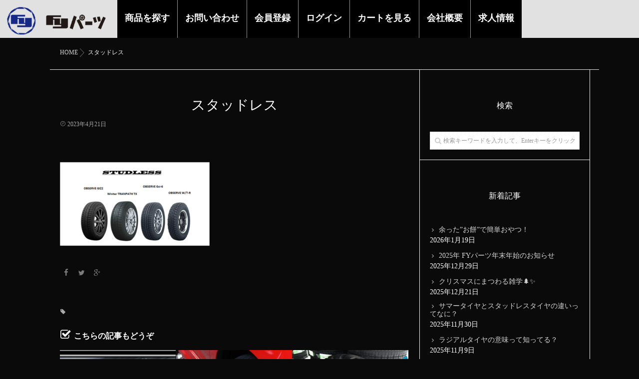

--- FILE ---
content_type: text/html; charset=UTF-8
request_url: https://fyparts.jp/archives/3771/%E3%82%B9%E3%82%BF%E3%83%83%E3%83%89%E3%83%AC%E3%82%B9-3
body_size: 13249
content:
<!DOCTYPE html>
<!--[if lt IE 7 ]> <html dir="ltr" lang="ja" prefix="og: https://ogp.me/ns#" class="ie6 oldie no-js"> <![endif]-->
<!--[if IE 7 ]>    <html dir="ltr" lang="ja" prefix="og: https://ogp.me/ns#" class="ie7 oldie no-js"> <![endif]-->
<!--[if IE 8 ]>    <html dir="ltr" lang="ja" prefix="og: https://ogp.me/ns#" class="ie8 oldie no-js"> <![endif]-->
<!--[if IE 9 ]>    <html dir="ltr" lang="ja" prefix="og: https://ogp.me/ns#" class="ie9 no-js"> <![endif]-->
<!--[if (gt IE 9)|!(IE)]><!-->
<html dir="ltr" lang="ja" prefix="og: https://ogp.me/ns#" class="js">
<!--<![endif]-->
<head>
<!-- Google Tag Manager -->
<script>(function(w,d,s,l,i){w[l]=w[l]||[];w[l].push({'gtm.start':
new Date().getTime(),event:'gtm.js'});var f=d.getElementsByTagName(s)[0],
j=d.createElement(s),dl=l!='dataLayer'?'&l='+l:'';j.async=true;j.src=
'https://www.googletagmanager.com/gtm.js?id='+i+dl;f.parentNode.insertBefore(j,f);
})(window,document,'script','dataLayer','GTM-PH23DLG');</script>
<!-- End Google Tag Manager -->

<meta charset="UTF-8">
<link rel="shortcut icon" href="https://fyparts.jp/favicon.ico">
<title>スタッドレス | FYパーツ</title>

		<!-- All in One SEO 4.8.1.1 - aioseo.com -->
	<meta name="robots" content="max-image-preview:large" />
	<meta name="author" content="管理者"/>
	<link rel="canonical" href="https://fyparts.jp/archives/3771/%e3%82%b9%e3%82%bf%e3%83%83%e3%83%89%e3%83%ac%e3%82%b9-3" />
	<meta name="generator" content="All in One SEO (AIOSEO) 4.8.1.1" />
		<meta property="og:locale" content="ja_JP" />
		<meta property="og:site_name" content="FYパーツ | 輸入タイヤを低価格にて販売中！FYパーツ | ホイール・タイヤセット、その他、車のパーツのことならお任せ下さい！" />
		<meta property="og:type" content="article" />
		<meta property="og:title" content="スタッドレス | FYパーツ" />
		<meta property="og:url" content="https://fyparts.jp/archives/3771/%e3%82%b9%e3%82%bf%e3%83%83%e3%83%89%e3%83%ac%e3%82%b9-3" />
		<meta property="article:published_time" content="2023-04-21T05:13:14+00:00" />
		<meta property="article:modified_time" content="2023-04-21T05:13:14+00:00" />
		<meta name="twitter:card" content="summary_large_image" />
		<meta name="twitter:title" content="スタッドレス | FYパーツ" />
		<script type="application/ld+json" class="aioseo-schema">
			{"@context":"https:\/\/schema.org","@graph":[{"@type":"BreadcrumbList","@id":"https:\/\/fyparts.jp\/archives\/3771\/%e3%82%b9%e3%82%bf%e3%83%83%e3%83%89%e3%83%ac%e3%82%b9-3#breadcrumblist","itemListElement":[{"@type":"ListItem","@id":"https:\/\/fyparts.jp\/#listItem","position":1,"name":"\u5bb6","item":"https:\/\/fyparts.jp\/","nextItem":{"@type":"ListItem","@id":"https:\/\/fyparts.jp\/archives\/3771\/%e3%82%b9%e3%82%bf%e3%83%83%e3%83%89%e3%83%ac%e3%82%b9-3#listItem","name":"\u30b9\u30bf\u30c3\u30c9\u30ec\u30b9"}},{"@type":"ListItem","@id":"https:\/\/fyparts.jp\/archives\/3771\/%e3%82%b9%e3%82%bf%e3%83%83%e3%83%89%e3%83%ac%e3%82%b9-3#listItem","position":2,"name":"\u30b9\u30bf\u30c3\u30c9\u30ec\u30b9","previousItem":{"@type":"ListItem","@id":"https:\/\/fyparts.jp\/#listItem","name":"\u5bb6"}}]},{"@type":"ItemPage","@id":"https:\/\/fyparts.jp\/archives\/3771\/%e3%82%b9%e3%82%bf%e3%83%83%e3%83%89%e3%83%ac%e3%82%b9-3#itempage","url":"https:\/\/fyparts.jp\/archives\/3771\/%e3%82%b9%e3%82%bf%e3%83%83%e3%83%89%e3%83%ac%e3%82%b9-3","name":"\u30b9\u30bf\u30c3\u30c9\u30ec\u30b9 | FY\u30d1\u30fc\u30c4","inLanguage":"ja","isPartOf":{"@id":"https:\/\/fyparts.jp\/#website"},"breadcrumb":{"@id":"https:\/\/fyparts.jp\/archives\/3771\/%e3%82%b9%e3%82%bf%e3%83%83%e3%83%89%e3%83%ac%e3%82%b9-3#breadcrumblist"},"author":{"@id":"https:\/\/fyparts.jp\/archives\/author\/tirefyparts-jp#author"},"creator":{"@id":"https:\/\/fyparts.jp\/archives\/author\/tirefyparts-jp#author"},"datePublished":"2023-04-21T14:13:14+09:00","dateModified":"2023-04-21T14:13:14+09:00"},{"@type":"Organization","@id":"https:\/\/fyparts.jp\/#organization","name":"FY\u30d1\u30fc\u30c4","description":"\u8f38\u5165\u30bf\u30a4\u30e4\u3092\u4f4e\u4fa1\u683c\u306b\u3066\u8ca9\u58f2\u4e2d\uff01FY\u30d1\u30fc\u30c4 | \u30db\u30a4\u30fc\u30eb\u30fb\u30bf\u30a4\u30e4\u30bb\u30c3\u30c8\u3001\u305d\u306e\u4ed6\u3001\u8eca\u306e\u30d1\u30fc\u30c4\u306e\u3053\u3068\u306a\u3089\u304a\u4efb\u305b\u4e0b\u3055\u3044\uff01","url":"https:\/\/fyparts.jp\/"},{"@type":"Person","@id":"https:\/\/fyparts.jp\/archives\/author\/tirefyparts-jp#author","url":"https:\/\/fyparts.jp\/archives\/author\/tirefyparts-jp","name":"\u7ba1\u7406\u8005","image":{"@type":"ImageObject","@id":"https:\/\/fyparts.jp\/archives\/3771\/%e3%82%b9%e3%82%bf%e3%83%83%e3%83%89%e3%83%ac%e3%82%b9-3#authorImage","url":"https:\/\/secure.gravatar.com\/avatar\/453169d5391923ca07f253bea1ff0051?s=96&d=mm&r=g","width":96,"height":96,"caption":"\u7ba1\u7406\u8005"}},{"@type":"WebSite","@id":"https:\/\/fyparts.jp\/#website","url":"https:\/\/fyparts.jp\/","name":"FY\u30d1\u30fc\u30c4","description":"\u8f38\u5165\u30bf\u30a4\u30e4\u3092\u4f4e\u4fa1\u683c\u306b\u3066\u8ca9\u58f2\u4e2d\uff01FY\u30d1\u30fc\u30c4 | \u30db\u30a4\u30fc\u30eb\u30fb\u30bf\u30a4\u30e4\u30bb\u30c3\u30c8\u3001\u305d\u306e\u4ed6\u3001\u8eca\u306e\u30d1\u30fc\u30c4\u306e\u3053\u3068\u306a\u3089\u304a\u4efb\u305b\u4e0b\u3055\u3044\uff01","inLanguage":"ja","publisher":{"@id":"https:\/\/fyparts.jp\/#organization"}}]}
		</script>
		<!-- All in One SEO -->

<meta http-equiv="Expires" content="604800">
<meta http-equiv="X-UA-Compatible" content="IE=edge,chrome=1" />
<meta name="viewport" content="width=device-width, initial-scale=1.0">
<link rel='dns-prefetch' href='//ajax.googleapis.com' />
<link rel='dns-prefetch' href='//maps.google.com' />
<link rel="alternate" type="application/rss+xml" title="FYパーツ &raquo; フィード" href="https://fyparts.jp/feed" />
<link rel="alternate" type="application/rss+xml" title="FYパーツ &raquo; コメントフィード" href="https://fyparts.jp/comments/feed" />
<link rel='stylesheet' id='wp-block-library-css' href='https://fyparts.jp/wp-includes/css/dist/block-library/style.min.css?ver=6.4.7' type='text/css' media='all' />
<style id='classic-theme-styles-inline-css' type='text/css'>
/*! This file is auto-generated */
.wp-block-button__link{color:#fff;background-color:#32373c;border-radius:9999px;box-shadow:none;text-decoration:none;padding:calc(.667em + 2px) calc(1.333em + 2px);font-size:1.125em}.wp-block-file__button{background:#32373c;color:#fff;text-decoration:none}
</style>
<style id='global-styles-inline-css' type='text/css'>
body{--wp--preset--color--black: #000000;--wp--preset--color--cyan-bluish-gray: #abb8c3;--wp--preset--color--white: #ffffff;--wp--preset--color--pale-pink: #f78da7;--wp--preset--color--vivid-red: #cf2e2e;--wp--preset--color--luminous-vivid-orange: #ff6900;--wp--preset--color--luminous-vivid-amber: #fcb900;--wp--preset--color--light-green-cyan: #7bdcb5;--wp--preset--color--vivid-green-cyan: #00d084;--wp--preset--color--pale-cyan-blue: #8ed1fc;--wp--preset--color--vivid-cyan-blue: #0693e3;--wp--preset--color--vivid-purple: #9b51e0;--wp--preset--gradient--vivid-cyan-blue-to-vivid-purple: linear-gradient(135deg,rgba(6,147,227,1) 0%,rgb(155,81,224) 100%);--wp--preset--gradient--light-green-cyan-to-vivid-green-cyan: linear-gradient(135deg,rgb(122,220,180) 0%,rgb(0,208,130) 100%);--wp--preset--gradient--luminous-vivid-amber-to-luminous-vivid-orange: linear-gradient(135deg,rgba(252,185,0,1) 0%,rgba(255,105,0,1) 100%);--wp--preset--gradient--luminous-vivid-orange-to-vivid-red: linear-gradient(135deg,rgba(255,105,0,1) 0%,rgb(207,46,46) 100%);--wp--preset--gradient--very-light-gray-to-cyan-bluish-gray: linear-gradient(135deg,rgb(238,238,238) 0%,rgb(169,184,195) 100%);--wp--preset--gradient--cool-to-warm-spectrum: linear-gradient(135deg,rgb(74,234,220) 0%,rgb(151,120,209) 20%,rgb(207,42,186) 40%,rgb(238,44,130) 60%,rgb(251,105,98) 80%,rgb(254,248,76) 100%);--wp--preset--gradient--blush-light-purple: linear-gradient(135deg,rgb(255,206,236) 0%,rgb(152,150,240) 100%);--wp--preset--gradient--blush-bordeaux: linear-gradient(135deg,rgb(254,205,165) 0%,rgb(254,45,45) 50%,rgb(107,0,62) 100%);--wp--preset--gradient--luminous-dusk: linear-gradient(135deg,rgb(255,203,112) 0%,rgb(199,81,192) 50%,rgb(65,88,208) 100%);--wp--preset--gradient--pale-ocean: linear-gradient(135deg,rgb(255,245,203) 0%,rgb(182,227,212) 50%,rgb(51,167,181) 100%);--wp--preset--gradient--electric-grass: linear-gradient(135deg,rgb(202,248,128) 0%,rgb(113,206,126) 100%);--wp--preset--gradient--midnight: linear-gradient(135deg,rgb(2,3,129) 0%,rgb(40,116,252) 100%);--wp--preset--font-size--small: 13px;--wp--preset--font-size--medium: 20px;--wp--preset--font-size--large: 36px;--wp--preset--font-size--x-large: 42px;--wp--preset--spacing--20: 0.44rem;--wp--preset--spacing--30: 0.67rem;--wp--preset--spacing--40: 1rem;--wp--preset--spacing--50: 1.5rem;--wp--preset--spacing--60: 2.25rem;--wp--preset--spacing--70: 3.38rem;--wp--preset--spacing--80: 5.06rem;--wp--preset--shadow--natural: 6px 6px 9px rgba(0, 0, 0, 0.2);--wp--preset--shadow--deep: 12px 12px 50px rgba(0, 0, 0, 0.4);--wp--preset--shadow--sharp: 6px 6px 0px rgba(0, 0, 0, 0.2);--wp--preset--shadow--outlined: 6px 6px 0px -3px rgba(255, 255, 255, 1), 6px 6px rgba(0, 0, 0, 1);--wp--preset--shadow--crisp: 6px 6px 0px rgba(0, 0, 0, 1);}:where(.is-layout-flex){gap: 0.5em;}:where(.is-layout-grid){gap: 0.5em;}body .is-layout-flow > .alignleft{float: left;margin-inline-start: 0;margin-inline-end: 2em;}body .is-layout-flow > .alignright{float: right;margin-inline-start: 2em;margin-inline-end: 0;}body .is-layout-flow > .aligncenter{margin-left: auto !important;margin-right: auto !important;}body .is-layout-constrained > .alignleft{float: left;margin-inline-start: 0;margin-inline-end: 2em;}body .is-layout-constrained > .alignright{float: right;margin-inline-start: 2em;margin-inline-end: 0;}body .is-layout-constrained > .aligncenter{margin-left: auto !important;margin-right: auto !important;}body .is-layout-constrained > :where(:not(.alignleft):not(.alignright):not(.alignfull)){max-width: var(--wp--style--global--content-size);margin-left: auto !important;margin-right: auto !important;}body .is-layout-constrained > .alignwide{max-width: var(--wp--style--global--wide-size);}body .is-layout-flex{display: flex;}body .is-layout-flex{flex-wrap: wrap;align-items: center;}body .is-layout-flex > *{margin: 0;}body .is-layout-grid{display: grid;}body .is-layout-grid > *{margin: 0;}:where(.wp-block-columns.is-layout-flex){gap: 2em;}:where(.wp-block-columns.is-layout-grid){gap: 2em;}:where(.wp-block-post-template.is-layout-flex){gap: 1.25em;}:where(.wp-block-post-template.is-layout-grid){gap: 1.25em;}.has-black-color{color: var(--wp--preset--color--black) !important;}.has-cyan-bluish-gray-color{color: var(--wp--preset--color--cyan-bluish-gray) !important;}.has-white-color{color: var(--wp--preset--color--white) !important;}.has-pale-pink-color{color: var(--wp--preset--color--pale-pink) !important;}.has-vivid-red-color{color: var(--wp--preset--color--vivid-red) !important;}.has-luminous-vivid-orange-color{color: var(--wp--preset--color--luminous-vivid-orange) !important;}.has-luminous-vivid-amber-color{color: var(--wp--preset--color--luminous-vivid-amber) !important;}.has-light-green-cyan-color{color: var(--wp--preset--color--light-green-cyan) !important;}.has-vivid-green-cyan-color{color: var(--wp--preset--color--vivid-green-cyan) !important;}.has-pale-cyan-blue-color{color: var(--wp--preset--color--pale-cyan-blue) !important;}.has-vivid-cyan-blue-color{color: var(--wp--preset--color--vivid-cyan-blue) !important;}.has-vivid-purple-color{color: var(--wp--preset--color--vivid-purple) !important;}.has-black-background-color{background-color: var(--wp--preset--color--black) !important;}.has-cyan-bluish-gray-background-color{background-color: var(--wp--preset--color--cyan-bluish-gray) !important;}.has-white-background-color{background-color: var(--wp--preset--color--white) !important;}.has-pale-pink-background-color{background-color: var(--wp--preset--color--pale-pink) !important;}.has-vivid-red-background-color{background-color: var(--wp--preset--color--vivid-red) !important;}.has-luminous-vivid-orange-background-color{background-color: var(--wp--preset--color--luminous-vivid-orange) !important;}.has-luminous-vivid-amber-background-color{background-color: var(--wp--preset--color--luminous-vivid-amber) !important;}.has-light-green-cyan-background-color{background-color: var(--wp--preset--color--light-green-cyan) !important;}.has-vivid-green-cyan-background-color{background-color: var(--wp--preset--color--vivid-green-cyan) !important;}.has-pale-cyan-blue-background-color{background-color: var(--wp--preset--color--pale-cyan-blue) !important;}.has-vivid-cyan-blue-background-color{background-color: var(--wp--preset--color--vivid-cyan-blue) !important;}.has-vivid-purple-background-color{background-color: var(--wp--preset--color--vivid-purple) !important;}.has-black-border-color{border-color: var(--wp--preset--color--black) !important;}.has-cyan-bluish-gray-border-color{border-color: var(--wp--preset--color--cyan-bluish-gray) !important;}.has-white-border-color{border-color: var(--wp--preset--color--white) !important;}.has-pale-pink-border-color{border-color: var(--wp--preset--color--pale-pink) !important;}.has-vivid-red-border-color{border-color: var(--wp--preset--color--vivid-red) !important;}.has-luminous-vivid-orange-border-color{border-color: var(--wp--preset--color--luminous-vivid-orange) !important;}.has-luminous-vivid-amber-border-color{border-color: var(--wp--preset--color--luminous-vivid-amber) !important;}.has-light-green-cyan-border-color{border-color: var(--wp--preset--color--light-green-cyan) !important;}.has-vivid-green-cyan-border-color{border-color: var(--wp--preset--color--vivid-green-cyan) !important;}.has-pale-cyan-blue-border-color{border-color: var(--wp--preset--color--pale-cyan-blue) !important;}.has-vivid-cyan-blue-border-color{border-color: var(--wp--preset--color--vivid-cyan-blue) !important;}.has-vivid-purple-border-color{border-color: var(--wp--preset--color--vivid-purple) !important;}.has-vivid-cyan-blue-to-vivid-purple-gradient-background{background: var(--wp--preset--gradient--vivid-cyan-blue-to-vivid-purple) !important;}.has-light-green-cyan-to-vivid-green-cyan-gradient-background{background: var(--wp--preset--gradient--light-green-cyan-to-vivid-green-cyan) !important;}.has-luminous-vivid-amber-to-luminous-vivid-orange-gradient-background{background: var(--wp--preset--gradient--luminous-vivid-amber-to-luminous-vivid-orange) !important;}.has-luminous-vivid-orange-to-vivid-red-gradient-background{background: var(--wp--preset--gradient--luminous-vivid-orange-to-vivid-red) !important;}.has-very-light-gray-to-cyan-bluish-gray-gradient-background{background: var(--wp--preset--gradient--very-light-gray-to-cyan-bluish-gray) !important;}.has-cool-to-warm-spectrum-gradient-background{background: var(--wp--preset--gradient--cool-to-warm-spectrum) !important;}.has-blush-light-purple-gradient-background{background: var(--wp--preset--gradient--blush-light-purple) !important;}.has-blush-bordeaux-gradient-background{background: var(--wp--preset--gradient--blush-bordeaux) !important;}.has-luminous-dusk-gradient-background{background: var(--wp--preset--gradient--luminous-dusk) !important;}.has-pale-ocean-gradient-background{background: var(--wp--preset--gradient--pale-ocean) !important;}.has-electric-grass-gradient-background{background: var(--wp--preset--gradient--electric-grass) !important;}.has-midnight-gradient-background{background: var(--wp--preset--gradient--midnight) !important;}.has-small-font-size{font-size: var(--wp--preset--font-size--small) !important;}.has-medium-font-size{font-size: var(--wp--preset--font-size--medium) !important;}.has-large-font-size{font-size: var(--wp--preset--font-size--large) !important;}.has-x-large-font-size{font-size: var(--wp--preset--font-size--x-large) !important;}
.wp-block-navigation a:where(:not(.wp-element-button)){color: inherit;}
:where(.wp-block-post-template.is-layout-flex){gap: 1.25em;}:where(.wp-block-post-template.is-layout-grid){gap: 1.25em;}
:where(.wp-block-columns.is-layout-flex){gap: 2em;}:where(.wp-block-columns.is-layout-grid){gap: 2em;}
.wp-block-pullquote{font-size: 1.5em;line-height: 1.6;}
</style>
<link rel='stylesheet' id='bbp-default-css' href='https://fyparts.jp/wp-content/plugins/bbpress/templates/default/css/bbpress.min.css?ver=2.6.13' type='text/css' media='all' />
<link rel='stylesheet' id='contact-form-7-css' href='https://fyparts.jp/wp-content/plugins/contact-form-7/includes/css/styles.css?ver=5.7.7' type='text/css' media='all' />
<link rel='stylesheet' id='responsive-lightbox-swipebox-css' href='https://fyparts.jp/wp-content/plugins/responsive-lightbox/assets/swipebox/swipebox.min.css?ver=1.5.2' type='text/css' media='all' />
<link rel='stylesheet' id='style-css' href='https://fyparts.jp/wp-content/themes/majestic/style.css?ver=6.4.7' type='text/css' media='all' />
<link rel='stylesheet' id='responsive-css' href='https://fyparts.jp/wp-content/themes/majestic/responsive.css?ver=6.4.7' type='text/css' media='all' />
<link rel='stylesheet' id='font-awesome-css' href='https://fyparts.jp/wp-content/themes/majestic/fonts/font-awesome.min.css?ver=6.4.7' type='text/css' media='all' />
<link rel='stylesheet' id='simplyscroll-style-css' href='https://fyparts.jp/wp-content/themes/majestic/jquery.simplyscroll.css?ver=6.4.7' type='text/css' media='all' />
<link rel='stylesheet' id='hover-style-css' href='https://fyparts.jp/wp-content/themes/majestic/hover.css?ver=6.4.7' type='text/css' media='all' />
<link rel='stylesheet' id='animate-css' href='https://fyparts.jp/wp-content/themes/majestic/animate.min.css?ver=6.4.7' type='text/css' media='all' />
<style id='akismet-widget-style-inline-css' type='text/css'>

			.a-stats {
				--akismet-color-mid-green: #357b49;
				--akismet-color-white: #fff;
				--akismet-color-light-grey: #f6f7f7;

				max-width: 350px;
				width: auto;
			}

			.a-stats * {
				all: unset;
				box-sizing: border-box;
			}

			.a-stats strong {
				font-weight: 600;
			}

			.a-stats a.a-stats__link,
			.a-stats a.a-stats__link:visited,
			.a-stats a.a-stats__link:active {
				background: var(--akismet-color-mid-green);
				border: none;
				box-shadow: none;
				border-radius: 8px;
				color: var(--akismet-color-white);
				cursor: pointer;
				display: block;
				font-family: -apple-system, BlinkMacSystemFont, 'Segoe UI', 'Roboto', 'Oxygen-Sans', 'Ubuntu', 'Cantarell', 'Helvetica Neue', sans-serif;
				font-weight: 500;
				padding: 12px;
				text-align: center;
				text-decoration: none;
				transition: all 0.2s ease;
			}

			/* Extra specificity to deal with TwentyTwentyOne focus style */
			.widget .a-stats a.a-stats__link:focus {
				background: var(--akismet-color-mid-green);
				color: var(--akismet-color-white);
				text-decoration: none;
			}

			.a-stats a.a-stats__link:hover {
				filter: brightness(110%);
				box-shadow: 0 4px 12px rgba(0, 0, 0, 0.06), 0 0 2px rgba(0, 0, 0, 0.16);
			}

			.a-stats .count {
				color: var(--akismet-color-white);
				display: block;
				font-size: 1.5em;
				line-height: 1.4;
				padding: 0 13px;
				white-space: nowrap;
			}
		
</style>
<link rel='stylesheet' id='tablepress-default-css' href='https://fyparts.jp/wp-content/plugins/tablepress/css/build/default.css?ver=2.1.5' type='text/css' media='all' />
<!--[if !IE]><!-->
<link rel='stylesheet' id='tablepress-responsive-css' href='https://fyparts.jp/wp-content/plugins/tablepress-responsive-tables/tablepress-responsive.min.css?ver=1.1' type='text/css' media='all' />
<!--<![endif]-->
<script type="text/javascript" src="//ajax.googleapis.com/ajax/libs/jquery/2.2.4/jquery.min.js?ver=6.4.7" id="jquery-js"></script>
<script type="text/javascript" src="https://fyparts.jp/wp-content/plugins/responsive-lightbox/assets/swipebox/jquery.swipebox.min.js?ver=1.5.2" id="responsive-lightbox-swipebox-js"></script>
<script type="text/javascript" src="https://fyparts.jp/wp-includes/js/underscore.min.js?ver=1.13.4" id="underscore-js"></script>
<script type="text/javascript" src="https://fyparts.jp/wp-content/plugins/responsive-lightbox/assets/infinitescroll/infinite-scroll.pkgd.min.js?ver=4.0.1" id="responsive-lightbox-infinite-scroll-js"></script>
<script type="text/javascript" id="responsive-lightbox-js-before">
/* <![CDATA[ */
var rlArgs = {"script":"swipebox","selector":"lightbox","customEvents":"","activeGalleries":true,"animation":true,"hideCloseButtonOnMobile":false,"removeBarsOnMobile":false,"hideBars":true,"hideBarsDelay":5000,"videoMaxWidth":1080,"useSVG":true,"loopAtEnd":false,"woocommerce_gallery":false,"ajaxurl":"https:\/\/fyparts.jp\/wp-admin\/admin-ajax.php","nonce":"f9c4bb98b1","preview":false,"postId":3792,"scriptExtension":false};
/* ]]> */
</script>
<script type="text/javascript" src="https://fyparts.jp/wp-content/plugins/responsive-lightbox/js/front.js?ver=2.5.1" id="responsive-lightbox-js"></script>
<script type="text/javascript" src="//maps.google.com/maps/api/js?key=" id="googlemaps-js"></script>
<link rel="https://api.w.org/" href="https://fyparts.jp/wp-json/" /><link rel="alternate" type="application/json" href="https://fyparts.jp/wp-json/wp/v2/media/3792" /><link rel="EditURI" type="application/rsd+xml" title="RSD" href="https://fyparts.jp/xmlrpc.php?rsd" />
<link rel='shortlink' href='https://fyparts.jp/?p=3792' />
<link rel="alternate" type="application/json+oembed" href="https://fyparts.jp/wp-json/oembed/1.0/embed?url=https%3A%2F%2Ffyparts.jp%2Farchives%2F3771%2F%25e3%2582%25b9%25e3%2582%25bf%25e3%2583%2583%25e3%2583%2589%25e3%2583%25ac%25e3%2582%25b9-3" />
<link rel="alternate" type="text/xml+oembed" href="https://fyparts.jp/wp-json/oembed/1.0/embed?url=https%3A%2F%2Ffyparts.jp%2Farchives%2F3771%2F%25e3%2582%25b9%25e3%2582%25bf%25e3%2583%2583%25e3%2583%2589%25e3%2583%25ac%25e3%2582%25b9-3&#038;format=xml" />
<meta property="og:type" content="article" />
<meta property="og:title" content="スタッドレス | FYパーツ" />
<meta property="og:description" content="" />
<meta property="og:url" content="https://fyparts.jp/archives/3771/%E3%82%B9%E3%82%BF%E3%83%83%E3%83%89%E3%83%AC%E3%82%B9-3" />
<meta property="og:image" content="" />
<meta property="og:site_name" content="FYパーツ" />
<meta property="og:locale" content="ja_JP" />
<meta name="twitter:card" content="summary_large_image" />
<meta name="twitter:site" content="@" />
<meta name="twitter:image:src" content=""><!--[if lt IE 9]>
<script src="https://fyparts.jp/wp-content/themes/majestic/js/ie/html5.js"></script>
<script src="https://fyparts.jp/wp-content/themes/majestic/js/ie/selectivizr.js"></script>
<![endif]-->
<style type="text/css">
/* Dynamic CSS: For no styles in head, copy and put the css below in your custom.css or child theme's style.css, disable dynamic styles */
.container-inner { max-width: 1080px; }

.lim-effect .lima-details .more-details,
.tagcloud a:hover,
.owl-theme .owl-controls .owl-buttons div,
{ background-color: #124187; }
::-moz-selection { background-color: #124187; }
.alx-tabs-nav {
	border-bottom-color: #124187!important;	
}
.pullquote-left {
	border-left-color: #124187!important;	
}	
.themeform label .required,
#flexslider-featured .flex-direction-nav .flex-next:hover,
#flexslider-featured .flex-direction-nav .flex-prev:hover,

.post-nav li a:hover i,
.content .post-nav li a:hover i,
.post-related a:hover,
.comment-awaiting-moderation,
.wp-pagenavi a,
{ color: #124187; }


.sidebar-top,
.post-tags a:hover,
.hvr-bounce-to-right:before,
.tagcloud a:hover,
.widget_calendar caption,
.author-bio .bio-avatar:after,
.commentlist li.bypostauthor > .comment-body:after,
.hvr-fade:hover, .hvr-fade:focus, .hvr-fade:active,
.owl-theme .owl-controls .owl-buttons div,
#nav-topbar ul.nav > li:after,
.hvr-rectangle-out:before,
.hvr-fade:before,
.hvr-back-pulse:before,
.hvr-sweep-to-bottom:before,
.hvr-sweep-to-top:before,
.hvr-bounce-to-bottom:before,
.hvr-bounce-to-top:before,
.hvr-rectangle-in:before,
.hvr-rectangle-out:before,
.hvr-shutter-out-horizontal:before,
.hvr-shutter-in-vertical:before,
.hvr-shutter-out-vertical:before,
.flex-control-nav li a.flex-active,
.commentlist li.comment-author-admin > .comment-body:after { background-color: #124187; }
.post-format .format-container { border-color: #124187; }
.pagination .current,.s1 .widget_calendar caption, 
.pagination a:hover,
ul.nav>li.current-menu-item:after,
#smart-tel a,.navigation .drawer-button a,#drawer .drawer-button a,
#footer .widget_calendar caption ,.s2 .widget_calendar caption{background-color: #124187!important;
color:#fff; }				
				
	
	.comment-tabs li.active a 
	{border-bottom:2px solid #124187!important;
 }	
 			
				
	
	.alx-tab .tab-item-category a,
	.alx-tab .tab-item-title a:hover,
	.alx-posts a:hover,.megamenu_column:hover .megamenu_content h2,
	 .post-meta a:hover,
	 ul.sub-menu a:hover,
	 a
	{color: #d6d6d6;
 }				
				

.s2 .post-nav li a:hover i,
.s2 .widget_rss ul li a,
.s2 .widget_calendar a,
.s2 .alx-posts .post-item-category a,
.s2 .alx-tab li:hover .tab-item-title a,
.s2 .alx-tab li:hover .tab-item-comment a,
.s2 .alx-posts li:hover .post-item-title a { color: ; }

.s2 .sidebar-top,
.s2 .sidebar-toggle,
.jp-play-bar,
.jp-volume-bar-value,
.s2 .widget_calendar caption,#readmore a ,.post-thumb-category ,.rank_num { background-color: ; }

.s2 .alx-tabs-nav li.active a { border-bottom-color: ; }
			
				

		body {font-family: "游ゴシック", YuGothic, " ヒラギノ角ゴ ProN W3", "Hiragino Kaku Gothic ProN",Century Gothic;}				
				

		.feature_meta h2,h2.widgettitle,h1.page-title ,h1.post-title ,.site-title,.widget-meta h2,.sidebar .widget>h3,.eyecatch_title {font-family: "游明朝", YuMincho, "Hiragino Mincho ProN",Century Gothic;}				
				
.custom-header-media img {-webkit-animation: zoomdIn 8s linear forwards;animation: zoomdIn 8s linear forwards;}
.eyecatch-style-1 ul li {width : calc(100% / 3) ;}
body ,.post-title a { color: #ffffff; }
.layerTransparent{ background-color:rgba(0,0,0, 0.7 ); }
.site-title a img { max-height: 114px; }

.post-view{display: none; }

body,.site-content-contain { background-color: #0a0a0a; }
.overlayer { background-color:rgba(0,0,0,0); }

</style>
</head>
<body class="attachment attachment-template-default single single-attachment postid-3792 attachmentid-3792 attachment-png col-2cl full-width chrome">
<!-- Google Tag Manager (noscript) -->
<noscript><iframe src="https://www.googletagmanager.com/ns.html?id=GTM-PH23DLG"
height="0" width="0" style="display:none;visibility:hidden"></iframe></noscript>
<!-- End Google Tag Manager (noscript) -->
<div id="wrapper">
  <!--#loading-->
      <div id="loading">
    <div class="loader"></div>
  </div>
      <!--#loading-->
  <!--/#header-->

<div class="site-content-contain" id="contents-top">
<div id="content" class="site-content">
  <div class="wrap">
  <div class="navigation">
      <nav  id="nav-topbar" class="container-inner"> 
      
      <!--smartphone drawer menu-->
      <div class="drawer-button"><a class="nav-toggle-smart"> <span></span> </a></div>
      <!--/smartphone drawer menu-->

  

    <div id="smart-logo">
                        <a href="https://fyparts.jp">
          <img id="footer-logo" src="https://fyparts.jp/wp-content/uploads/2018/01/logo_s.png" alt="">
          </a>
		      </div>
    

      <div class="nav-wrap container">
        <ul id="menu-%e3%83%88%e3%83%83%e3%83%97%e3%83%a1%e3%83%8b%e3%83%a5%e3%83%bc" class="nav container-inner group"><li id="menu-item-20" class="menu-item menu-item-type-custom menu-item-object-custom menu-item-20"><a href="https://fyparts.jp/shop/">商品を探す<div class='menu_description'></div></a></li>
<li id="menu-item-23" class="menu-item menu-item-type-post_type menu-item-object-page menu-item-23"><a href="https://fyparts.jp/contact">お問い合わせ<div class='menu_description'></div></a></li>
<li id="menu-item-109" class="bg_gray menu-item menu-item-type-custom menu-item-object-custom menu-item-109"><a href="https://fyparts.jp/shop/entry">会員登録<div class='menu_description'></div></a></li>
<li id="menu-item-110" class="bg_gray menu-item menu-item-type-custom menu-item-object-custom menu-item-110"><a href="https://fyparts.jp/shop/mypage/login">ログイン<div class='menu_description'></div></a></li>
<li id="menu-item-111" class="bg_gray menu-item menu-item-type-custom menu-item-object-custom menu-item-111"><a href="https://fyparts.jp/shop/cart">カートを見る<div class='menu_description'></div></a></li>
<li id="menu-item-21" class="menu-item menu-item-type-post_type menu-item-object-page menu-item-21"><a href="https://fyparts.jp/company">会社概要<div class='menu_description'></div></a></li>
<li id="menu-item-112" class="menu-item menu-item-type-post_type menu-item-object-page menu-item-112"><a href="https://fyparts.jp/job">求人情報<div class='menu_description'></div></a></li>
</ul>      </div>
  
      
<!--      <div class="toggle-search"><i class="fa fa-search"></i></div>
      <div class="search-expand">
        <div class="search-expand-inner">
                  </div>
      </div>-->
    </nav>
    </div>
    

    
    
    <div id="primary" class="content-area">

<div class="container" id="page">
<div id="head_space" class="clearfix"> 


</div>


<!--#smartphone-widgets-->
<!--/#smartphone-widgets--> 


<div class="container-inner">

  <!--#frontpage-widgets-->
<!--/#frontpage-widgets-->  


<!--#frontpage-widgets-->
<!--/#frontpage-widgets-->

<div class="container-inner">

  </div>

<div class="subhead-margin"></div>
<div id="breadcrumb"><ul id="breadcrumb_list"><li itemscope itemtype="http://data-vocabulary.org/Breadcrumb"><a href="https://fyparts.jp" itemprop="url"><span itemprop="title">HOME</span></a></li><div class="icon-basics-07"></div><li>スタッドレス</li></ul></div><main class="main">

<div class="main-inner group">

<section class="content">



  <div class="page-title pad wow fadeInDown">

	<h1 class="post-title entry-title">スタッドレス</h1>
    <div class="post-meta-group clearfix"> 
                
          
          
          <div class="post-item-category">
        <span class="icon-clock3"></span>
		  
		   
		  2023年4月21日         
        </div>
        
  
         <div class="post-view"><i class="fa fa-eye"></i>119VIEWS</div>

        
         
        </div>
    
    
    
		
	
</div><!--/.page-title-->
    <!--#titleafter-widgets-->
        <!--/#titleafter-widgets-->  <div class="pad group">
        <article class="post-3792 attachment type-attachment status-inherit hentry">
            <div class="clear"></div>
      <div class="entry share">
        <div class="entry-inner clearfix">
          <p class="attachment"><a href='https://fyparts.jp/wp-content/uploads/2023/04/4c18a9ae0996483ef7eddbd18771cedb.png' title="" data-rl_title="" class="rl-gallery-link" data-rl_caption="" data-rel="lightbox-gallery-0"><img fetchpriority="high" decoding="async" width="300" height="168" src="https://fyparts.jp/wp-content/uploads/2023/04/4c18a9ae0996483ef7eddbd18771cedb-300x168.png" class="attachment-medium size-medium" alt="" srcset="https://fyparts.jp/wp-content/uploads/2023/04/4c18a9ae0996483ef7eddbd18771cedb-300x168.png 300w, https://fyparts.jp/wp-content/uploads/2023/04/4c18a9ae0996483ef7eddbd18771cedb-243x136.png 243w, https://fyparts.jp/wp-content/uploads/2023/04/4c18a9ae0996483ef7eddbd18771cedb.png 734w" sizes="(max-width: 300px) 100vw, 300px" /></a></p>
                  </div>
                <div class="oi_post_share_icons"> 
  <div class="oi_soc_icons">

<a href="https://www.facebook.com/sharer/sharer.php?u=https://fyparts.jp/archives/3771/%e3%82%b9%e3%82%bf%e3%83%83%e3%83%89%e3%83%ac%e3%82%b9-3" title="Facebook" target="_blank"><i class="fa fa-facebook"></i></a> 

<a href="https://twitter.com/share?url=https://fyparts.jp/archives/3771/%e3%82%b9%e3%82%bf%e3%83%83%e3%83%89%e3%83%ac%e3%82%b9-3" title="Twitter" target="_blank"><i class="fa fa-twitter"></i></a>

<a href="https://plus.google.com/share?url=https://fyparts.jp/archives/3771/%e3%82%b9%e3%82%bf%e3%83%83%e3%83%89%e3%83%ac%e3%82%b9-3" title="Google+" target="_blank"><i class="fa fa-google-plus"></i></a>


</div>
</div>
                <div class="clear"></div>
      </div>
      <!--/.entry--> 
      
      <!--/.post-inner--> 
    </article>
    <!--/.post-->
        <div class="postmeta clearfix">
            <div class="post-item-category">
              </div>
                  <div class="post-item-tags"> <i class="fa fa-tag"></i>
              </div>
          </div>
        
    

<h4 class="heading">
	<i class="fa fa-check-square-o"></i>こちらの記事もどうぞ</h4>

<ul class="related-posts group">
	
		<li class="related post-hover">
		<article class="post-3305 post type-post status-publish format-standard has-post-thumbnail hentry category-info category-10 category-529 category-531 category-6 category-516 category-news tag-fy tag-proxes-cl1-suv tag-proxes-sport-suv tag-suv tag-toyo tag-876 tag-16 tag-373 tag-244 tag-103 tag-1167 tag-638 tag-218 tag-19 tag-198 tag-104 tag-74 tag-1168 tag-167">

			<div class="post-thumbnail">
				<a href="https://fyparts.jp/archives/3305" title="★★大好評販売中の ＴＯＹＯ　ＰＲＯＸＥＳシリーズのご紹介★★">
											<img itemprop="image" width="520" height="520" src="https://fyparts.jp/wp-content/uploads/2022/08/3f3a1af10b6802db9d4b373f9a9eca3f-520x520.png" class="attachment-thumb-medium size-thumb-medium wp-post-image" alt="" decoding="async" loading="lazy" srcset="https://fyparts.jp/wp-content/uploads/2022/08/3f3a1af10b6802db9d4b373f9a9eca3f-520x520.png 520w, https://fyparts.jp/wp-content/uploads/2022/08/3f3a1af10b6802db9d4b373f9a9eca3f-100x100.png 100w" sizes="(max-width: 520px) 100vw, 520px" />																								</a>
							</div><!--/.post-thumbnail-->
			
			<div class="related-inner">
				
				<h4 class="post-title">
					<a href="https://fyparts.jp/archives/3305" rel="bookmark" title="★★大好評販売中の ＴＯＹＯ　ＰＲＯＸＥＳシリーズのご紹介★★">★★大好評販売中の ＴＯＹＯ　ＰＲＯＸＥＳシリーズのご紹介★★</a>
				</h4><!--/.post-title-->
				
				<div class="post-meta group">
					<p class="post-date"><i class="fa fa-clock-o"></i>2022-08-27(Sat)</p>
				</div><!--/.post-meta-->
			
			</div><!--/.related-inner-->

		</article>
	</li><!--/.related-->
		<li class="related post-hover">
		<article class="post-1378 post type-post status-publish format-standard has-post-thumbnail hentry category-529 category-7 category-531 category-6 category-521 category-526 category-528 category-518 category-525 tag-bar tag-fy tag-kgf-2- tag-kpa tag-psi tag-16 tag-44 tag-45 tag-109 tag-234 tag-21">

			<div class="post-thumbnail">
				<a href="https://fyparts.jp/archives/1378" title="タイヤに使われてる空気圧の単位">
											<img itemprop="image" width="520" height="520" src="https://fyparts.jp/wp-content/uploads/2018/11/cacc2a90d63d7e4694b26227bcbca55-520x520.png" class="attachment-thumb-medium size-thumb-medium wp-post-image" alt="" decoding="async" loading="lazy" srcset="https://fyparts.jp/wp-content/uploads/2018/11/cacc2a90d63d7e4694b26227bcbca55-520x520.png 520w, https://fyparts.jp/wp-content/uploads/2018/11/cacc2a90d63d7e4694b26227bcbca55-100x100.png 100w" sizes="(max-width: 520px) 100vw, 520px" />																								</a>
							</div><!--/.post-thumbnail-->
			
			<div class="related-inner">
				
				<h4 class="post-title">
					<a href="https://fyparts.jp/archives/1378" rel="bookmark" title="タイヤに使われてる空気圧の単位">タイヤに使われてる空気圧の単位</a>
				</h4><!--/.post-title-->
				
				<div class="post-meta group">
					<p class="post-date"><i class="fa fa-clock-o"></i>2018-11-27(Tue)</p>
				</div><!--/.post-meta-->
			
			</div><!--/.related-inner-->

		</article>
	</li><!--/.related-->
		<li class="related post-hover">
		<article class="post-5664 post type-post status-publish format-standard has-post-thumbnail hentry category-lt category-10 category-7 category-531 category-517 category-6 category-521 category-526 category-528 category-518 category-525 tag-fy tag-toyo tag-876 tag-565 tag-176 tag-201 tag-1350 tag-251 tag-17 tag-79 tag-1234 tag-611 tag-16 tag-373 tag-428 tag-1267 tag-152 tag-679 tag-44 tag-103 tag-879 tag-110 tag-58 tag-119 tag-43 tag-418 tag-615 tag-878 tag-1331 tag-1646 tag-702 tag-314 tag-346 tag-638 tag-218 tag-137 tag-41 tag-146 tag-762 tag-19 tag-42 tag-139 tag-490 tag-984 tag-198 tag-233 tag-1644 tag-1645 tag-73 tag-104 tag-109 tag-1020 tag-21 tag-454 tag-489 tag-74 tag-167">

			<div class="post-thumbnail">
				<a href="https://fyparts.jp/archives/5664" title="ラジアルタイヤの意味って知ってる？">
											<img itemprop="image" width="520" height="520" src="https://fyparts.jp/wp-content/uploads/2025/06/4ace31f0c57ecd0b6a2c9ca03e88cf98-520x520.png" class="attachment-thumb-medium size-thumb-medium wp-post-image" alt="" decoding="async" loading="lazy" srcset="https://fyparts.jp/wp-content/uploads/2025/06/4ace31f0c57ecd0b6a2c9ca03e88cf98-520x520.png 520w, https://fyparts.jp/wp-content/uploads/2025/06/4ace31f0c57ecd0b6a2c9ca03e88cf98-100x100.png 100w" sizes="(max-width: 520px) 100vw, 520px" />																								</a>
							</div><!--/.post-thumbnail-->
			
			<div class="related-inner">
				
				<h4 class="post-title">
					<a href="https://fyparts.jp/archives/5664" rel="bookmark" title="ラジアルタイヤの意味って知ってる？">ラジアルタイヤの意味って知ってる？</a>
				</h4><!--/.post-title-->
				
				<div class="post-meta group">
					<p class="post-date"><i class="fa fa-clock-o"></i>2025-11-09(Sun)</p>
				</div><!--/.post-meta-->
			
			</div><!--/.related-inner-->

		</article>
	</li><!--/.related-->
		
</ul><!--/.post-related-->

    
<!-- You can start editing here. -->


			<!-- If comments are closed. -->
		<p class="nocomments">コメントは受け付けていません。</p>

	
    <!--#page-after-widget-->
        <!--/#page-after-widget--> 
  </div>
  <!--/.pad--> 
  
</section>
<!--/.content-->


	<aside class="sidebar s1">

		<a class="sidebar-toggle" title="サイドバーを展開"><i class="fa icon-sidebar-toggle"></i></a>
		
		<div class="sidebar-content">

			
						
						
			<div id="search-3" class="widget widget_search"><h3>検索</h3><form method="get" class="searchform themeform" action="https://fyparts.jp/">
	<div>
		<input type="text" class="search" name="s" onblur="if(this.value=='')this.value='検索キーワードを入力して、Enterキーをクリックします';" onfocus="if(this.value=='検索キーワードを入力して、Enterキーをクリックします')this.value='';" value="検索キーワードを入力して、Enterキーをクリックします" />
	</div>
</form></div>
		<div id="recent-posts-2" class="widget widget_recent_entries">
		<h3>新着記事</h3>
		<ul>
											<li>
					<a href="https://fyparts.jp/archives/5745">余った”お餅”で簡単おやつ！</a>
											<span class="post-date">2026年1月19日</span>
									</li>
											<li>
					<a href="https://fyparts.jp/archives/5740">2025年 FYパーツ年末年始のお知らせ</a>
											<span class="post-date">2025年12月29日</span>
									</li>
											<li>
					<a href="https://fyparts.jp/archives/5731">クリスマスにまつわる雑学&#x1f332;&#x2728;</a>
											<span class="post-date">2025年12月21日</span>
									</li>
											<li>
					<a href="https://fyparts.jp/archives/5674">サマータイヤとスタッドレスタイヤの違いってなに？</a>
											<span class="post-date">2025年11月30日</span>
									</li>
											<li>
					<a href="https://fyparts.jp/archives/5664">ラジアルタイヤの意味って知ってる？</a>
											<span class="post-date">2025年11月9日</span>
									</li>
					</ul>

		</div><div id="text-2" class="widget widget_text"><h3>アクセス</h3>			<div class="textwidget"><p><strong>住所</strong><br />
〒721-0823<br />
広島県福山市千代田町1丁目8-30</p>
<p><strong>営業時間</strong><br />
9:00 AM – 6:00 PM</p>
<p><strong>TEL</strong><br />
084-983-3828</p>
</div>
		</div>			
            
		</div><!--/.sidebar-content-->
		

	</aside><!--/.sidebar-->


	
</div>
<!--/.main-inner-->
</main>
<!--/.main-->


</div>
<!--/.container-inner-->

</div>
<!--/.container-->
</div>

<!--#footer 4c-->
  
    <section class="container" id="footer-widgets">
    <div class="container-inner">
      <div class="group">
                        <div class="footer-widget-1 grid one-full last">
          <div id="siteorigin-panels-builder-3" class="separete-widget widget widget_siteorigin-panels-builder"><div id="pl-w5a65010b302d3"  class="panel-layout" ><div id="pg-w5a65010b302d3-0"  class="panel-grid panel-no-style" ><div id="pgc-w5a65010b302d3-0-0"  class="panel-grid-cell" ><div id="panel-w5a65010b302d3-0-0-0" class="so-panel widget widget_nav_menu panel-first-child panel-last-child" data-index="0" ><div class="menu-footer-1-container"><ul id="menu-footer-1" class="menu"><li id="menu-item-116" class="menu-item menu-item-type-custom menu-item-object-custom menu-item-has-children menu-item-116"><a href="#">商品探す<div class='menu_description'></div></a>
<ul class="sub-menu">
	<li id="menu-item-119" class="menu-item menu-item-type-custom menu-item-object-custom menu-item-119"><a href="https://fyparts.jp/shop/user_data/car">車種別<div class='menu_description'></div></a></li>
	<li id="menu-item-117" class="menu-item menu-item-type-custom menu-item-object-custom menu-item-117"><a href="https://fyparts.jp/shop/user_data/size">サイズ別<div class='menu_description'></div></a></li>
	<li id="menu-item-118" class="menu-item menu-item-type-custom menu-item-object-custom menu-item-118"><a href="https://fyparts.jp/shop/user_data/maker">メーカー別<div class='menu_description'></div></a></li>
</ul>
</li>
</ul></div></div></div><div id="pgc-w5a65010b302d3-0-1"  class="panel-grid-cell" ><div id="panel-w5a65010b302d3-0-1-0" class="so-panel widget widget_nav_menu panel-first-child panel-last-child" data-index="1" ><div class="menu-footer-2-container"><ul id="menu-footer-2" class="menu"><li id="menu-item-120" class="menu-item menu-item-type-custom menu-item-object-custom menu-item-has-children menu-item-120"><a href="#">カテゴリー<div class='menu_description'></div></a>
<ul class="sub-menu">
	<li id="menu-item-153" class="menu-item menu-item-type-custom menu-item-object-custom menu-item-153"><a href="https://fyparts.jp/shop/products/list?category_id=2">夏タイヤ（ホイール付き）<div class='menu_description'></div></a></li>
	<li id="menu-item-154" class="menu-item menu-item-type-custom menu-item-object-custom menu-item-154"><a href="https://fyparts.jp/shop/products/list?category_id=1">スタッドレス（ホイール付き）<div class='menu_description'></div></a></li>
	<li id="menu-item-155" class="menu-item menu-item-type-custom menu-item-object-custom menu-item-155"><a href="https://fyparts.jp/shop/products/list?category_id=6">夏タイヤ<div class='menu_description'></div></a></li>
	<li id="menu-item-156" class="menu-item menu-item-type-custom menu-item-object-custom menu-item-156"><a href="https://fyparts.jp/shop/products/list?category_id=7">スタッドレス<div class='menu_description'></div></a></li>
	<li id="menu-item-157" class="menu-item menu-item-type-custom menu-item-object-custom menu-item-157"><a href="https://fyparts.jp/shop/products/list?category_id=8">LTタイヤ<div class='menu_description'></div></a></li>
	<li id="menu-item-158" class="menu-item menu-item-type-custom menu-item-object-custom menu-item-158"><a href="https://fyparts.jp/shop/products/list?category_id=9">アルミホイール<div class='menu_description'></div></a></li>
	<li id="menu-item-159" class="menu-item menu-item-type-custom menu-item-object-custom menu-item-159"><a href="https://fyparts.jp/shop/products/list?category_id=644">アウトレット<div class='menu_description'></div></a></li>
</ul>
</li>
</ul></div></div></div><div id="pgc-w5a65010b302d3-0-2"  class="panel-grid-cell" ><div id="panel-w5a65010b302d3-0-2-0" class="so-panel widget widget_nav_menu panel-first-child panel-last-child" data-index="2" ><div class="menu-footer-3-container"><ul id="menu-footer-3" class="menu"><li id="menu-item-308" class="menu-item menu-item-type-post_type menu-item-object-page menu-item-308"><a href="https://fyparts.jp/guide">タイヤの基礎知識について<div class='menu_description'></div></a></li>
<li id="menu-item-134" class="menu-item menu-item-type-post_type menu-item-object-page menu-item-134"><a href="https://fyparts.jp/qa">よくある質問<div class='menu_description'></div></a></li>
<li id="menu-item-132" class="menu-item menu-item-type-post_type menu-item-object-page menu-item-132"><a href="https://fyparts.jp/contact">お問い合わせ<div class='menu_description'></div></a></li>
<li id="menu-item-252" class="menu-item menu-item-type-post_type menu-item-object-page menu-item-252"><a href="https://fyparts.jp/company">会社概要<div class='menu_description'></div></a></li>
</ul></div></div></div><div id="pgc-w5a65010b302d3-0-3"  class="panel-grid-cell" ><div id="panel-w5a65010b302d3-0-3-0" class="so-panel widget widget_calendar panel-first-child panel-last-child" data-index="3" ><div id="calendar_wrap" class="calendar_wrap"><table id="wp-calendar" class="wp-calendar-table">
	<caption>2026年1月</caption>
	<thead>
	<tr>
		<th scope="col" title="日曜日">日</th>
		<th scope="col" title="月曜日">月</th>
		<th scope="col" title="火曜日">火</th>
		<th scope="col" title="水曜日">水</th>
		<th scope="col" title="木曜日">木</th>
		<th scope="col" title="金曜日">金</th>
		<th scope="col" title="土曜日">土</th>
	</tr>
	</thead>
	<tbody>
	<tr>
		<td colspan="4" class="pad">&nbsp;</td><td>1</td><td>2</td><td>3</td>
	</tr>
	<tr>
		<td>4</td><td>5</td><td>6</td><td>7</td><td>8</td><td>9</td><td>10</td>
	</tr>
	<tr>
		<td>11</td><td>12</td><td>13</td><td>14</td><td>15</td><td>16</td><td>17</td>
	</tr>
	<tr>
		<td>18</td><td><a href="https://fyparts.jp/archives/date/2026/01/19" aria-label="2026年1月19日 に投稿を公開">19</a></td><td>20</td><td id="today">21</td><td>22</td><td>23</td><td>24</td>
	</tr>
	<tr>
		<td>25</td><td>26</td><td>27</td><td>28</td><td>29</td><td>30</td><td>31</td>
	</tr>
	</tbody>
	</table><nav aria-label="前と次の月" class="wp-calendar-nav">
		<span class="wp-calendar-nav-prev"><a href="https://fyparts.jp/archives/date/2025/12">&laquo; 12月</a></span>
		<span class="pad">&nbsp;</span>
		<span class="wp-calendar-nav-next">&nbsp;</span>
	</nav></div></div></div></div></div></div>        </div>
                      </div>
      <!--/.pad--> 
      
    </div>
    <!--/.container-inner--> 
  </section>
  <!--/.container-->
      <!--/#footer 4c-->
    
    




<div id="page-top">
  <p><a id="move-page-top"><i class="fa fa-angle-up"></i></a></p>
</div>

<footer id="footer">
<div class="layerTransparent">  
  
  
  <section class="container" id="footer-bottom">
    <div class="container-inner">
      <div class="group">
      
      
      		
		        
        
        
        <div class="footer_copyright">
         
                 <div class="oi_soc_icons clearfix">
                  </div>
         
         
                    <div id="copyright">
            <p>&copy; 2026.
              FYパーツ              All Rights Reserved.            </p>
          </div>
          <!--/#copyright-->
          
                  </div>

      </div>
      <!--/.pad--> 
      
    </div>
    <!--/.container-inner--> 
  </section>
  <!--/.container--> 
  
   </div>
   <!--/.layerTransparent-->
</footer>
<!--/#footer-->

</div>
 <!--/#wrap-->


<script type="text/javascript" id="bbp-swap-no-js-body-class">
	document.body.className = document.body.className.replace( 'bbp-no-js', 'bbp-js' );
</script>

<style media="all" id="siteorigin-panels-layouts-footer">/* Layout w5a65010b302d3 */ #pgc-w5a65010b302d3-0-0 , #pgc-w5a65010b302d3-0-1 , #pgc-w5a65010b302d3-0-2 , #pgc-w5a65010b302d3-0-3 { width:25%;width:calc(25% - ( 0.75 * 30px ) ) } #pl-w5a65010b302d3 .so-panel { margin-bottom:30px } #pl-w5a65010b302d3 .so-panel:last-of-type { margin-bottom:0px } #pg-w5a65010b302d3-0.panel-has-style > .panel-row-style, #pg-w5a65010b302d3-0.panel-no-style { -webkit-align-items:flex-start;align-items:flex-start } @media (max-width:780px){ #pg-w5a65010b302d3-0.panel-no-style, #pg-w5a65010b302d3-0.panel-has-style > .panel-row-style, #pg-w5a65010b302d3-0 { -webkit-flex-direction:column;-ms-flex-direction:column;flex-direction:column } #pg-w5a65010b302d3-0 > .panel-grid-cell , #pg-w5a65010b302d3-0 > .panel-row-style > .panel-grid-cell { width:100%;margin-right:0 } #pgc-w5a65010b302d3-0-0 , #pgc-w5a65010b302d3-0-1 , #pgc-w5a65010b302d3-0-2 { margin-bottom:30px } #pl-w5a65010b302d3 .panel-grid-cell { padding:0 } #pl-w5a65010b302d3 .panel-grid .panel-grid-cell-empty { display:none } #pl-w5a65010b302d3 .panel-grid .panel-grid-cell-mobile-last { margin-bottom:0px }  } </style><link rel='stylesheet' id='so-css-majestic-css' href='https://fyparts.jp/wp-content/uploads/so-css/so-css-majestic.css?ver=1523065347' type='text/css' media='all' />
<link rel='stylesheet' id='siteorigin-panels-front-css' href='https://fyparts.jp/wp-content/plugins/siteorigin-panels/css/front-flex.min.css?ver=2.31.6' type='text/css' media='all' />
<script type="text/javascript" src="https://fyparts.jp/wp-content/plugins/contact-form-7/includes/swv/js/index.js?ver=5.7.7" id="swv-js"></script>
<script type="text/javascript" id="contact-form-7-js-extra">
/* <![CDATA[ */
var wpcf7 = {"api":{"root":"https:\/\/fyparts.jp\/wp-json\/","namespace":"contact-form-7\/v1"}};
/* ]]> */
</script>
<script type="text/javascript" src="https://fyparts.jp/wp-content/plugins/contact-form-7/includes/js/index.js?ver=5.7.7" id="contact-form-7-js"></script>
<script type="text/javascript" src="https://fyparts.jp/wp-content/themes/majestic/js/jquery.flexslider.min.js?ver=6.4.7" id="flexslider-script-js"></script>
<script type="text/javascript" src="https://fyparts.jp/wp-content/themes/majestic/js/jquery.jplayer.min.js?ver=6.4.7" id="jplayer-js"></script>
<script type="text/javascript" src="https://fyparts.jp/wp-content/themes/majestic/js/owl.carousel.js?ver=6.4.7" id="owl.carousel-js"></script>
<script type="text/javascript" src="https://fyparts.jp/wp-content/themes/majestic/js/wow.js?ver=6.4.7" id="wow-js"></script>
<script type="text/javascript" src="https://fyparts.jp/wp-content/themes/majestic/js/SmoothScroll.js?ver=6.4.7" id="SmoothScroll-js"></script>
<script type="text/javascript" src="https://fyparts.jp/wp-content/themes/majestic/js/jquery.simplyscroll.min.js?ver=6.4.7" id="simplyscroll-js"></script>
<script type="text/javascript" src="https://fyparts.jp/wp-content/themes/majestic/js/jquery.easing.1.3.js?ver=6.4.7" id="jquery.easing-js"></script>
<script type="text/javascript" src="https://fyparts.jp/wp-content/themes/majestic/js/jquery.scrolly.js?ver=6.4.7" id="jquery.scrolly-js"></script>
<script type="text/javascript" src="https://fyparts.jp/wp-content/themes/majestic/js/scripts.js?ver=6.4.7" id="scripts-js"></script>
<script type="text/javascript" src="https://fyparts.jp/wp-content/themes/majestic/js/social-button.js?ver=6.4.7" id="social-button-js"></script>
<script type="text/javascript" src="https://www.google.com/recaptcha/api.js?render=6LcyAH4pAAAAAEdHkRb0EM-8FyalHMTQ6KSRfbbk&amp;ver=3.0" id="google-recaptcha-js"></script>
<script type="text/javascript" src="https://fyparts.jp/wp-includes/js/dist/vendor/wp-polyfill-inert.min.js?ver=3.1.2" id="wp-polyfill-inert-js"></script>
<script type="text/javascript" src="https://fyparts.jp/wp-includes/js/dist/vendor/regenerator-runtime.min.js?ver=0.14.0" id="regenerator-runtime-js"></script>
<script type="text/javascript" src="https://fyparts.jp/wp-includes/js/dist/vendor/wp-polyfill.min.js?ver=3.15.0" id="wp-polyfill-js"></script>
<script type="text/javascript" id="wpcf7-recaptcha-js-extra">
/* <![CDATA[ */
var wpcf7_recaptcha = {"sitekey":"6LcyAH4pAAAAAEdHkRb0EM-8FyalHMTQ6KSRfbbk","actions":{"homepage":"homepage","contactform":"contactform"}};
/* ]]> */
</script>
<script type="text/javascript" src="https://fyparts.jp/wp-content/plugins/contact-form-7/modules/recaptcha/index.js?ver=5.7.7" id="wpcf7-recaptcha-js"></script>
<!--[if lt IE 9]>
<script src="https://fyparts.jp/wp-content/themes/majestic/js/ie/respond.js"></script>
<![endif]-->
<script>
$(function(){
/*  parallax
/* ------------------------------------ */
 $('.parallax').scrolly({bgParallax: true});
 });
 </script>
 </div>
<!--/#content-->
</div>
<!--/.site-content-contain-->
</div>
<!--/#wrapper-->
          <div id="drawer">
            <div class="drawer-button"><a class="nav-toggle-smart"> <span></span> </a></div>
            
                <div id="smart-logo-drawer">
                        <a href="https://fyparts.jp">
          <img id="footer-logo" src="https://fyparts.jp/wp-content/uploads/2018/01/logo_s.png" alt="">
          </a>
		      </div>
    
    
   <ul id="menu-%e3%83%88%e3%83%83%e3%83%97%e3%83%a1%e3%83%8b%e3%83%a5%e3%83%bc-1" class="nav-drawer group"><li class="menu-item menu-item-type-custom menu-item-object-custom menu-item-20"><a href="https://fyparts.jp/shop/">商品を探す<div class='menu_description'></div></a></li>
<li class="menu-item menu-item-type-post_type menu-item-object-page menu-item-23"><a href="https://fyparts.jp/contact">お問い合わせ<div class='menu_description'></div></a></li>
<li class="bg_gray menu-item menu-item-type-custom menu-item-object-custom menu-item-109"><a href="https://fyparts.jp/shop/entry">会員登録<div class='menu_description'></div></a></li>
<li class="bg_gray menu-item menu-item-type-custom menu-item-object-custom menu-item-110"><a href="https://fyparts.jp/shop/mypage/login">ログイン<div class='menu_description'></div></a></li>
<li class="bg_gray menu-item menu-item-type-custom menu-item-object-custom menu-item-111"><a href="https://fyparts.jp/shop/cart">カートを見る<div class='menu_description'></div></a></li>
<li class="menu-item menu-item-type-post_type menu-item-object-page menu-item-21"><a href="https://fyparts.jp/company">会社概要<div class='menu_description'></div></a></li>
<li class="menu-item menu-item-type-post_type menu-item-object-page menu-item-112"><a href="https://fyparts.jp/job">求人情報<div class='menu_description'></div></a></li>
</ul>   
  
       </div><!-- /#drawer -->
    
    
    

</body></html>

--- FILE ---
content_type: text/html; charset=utf-8
request_url: https://www.google.com/recaptcha/api2/anchor?ar=1&k=6LcyAH4pAAAAAEdHkRb0EM-8FyalHMTQ6KSRfbbk&co=aHR0cHM6Ly9meXBhcnRzLmpwOjQ0Mw..&hl=en&v=PoyoqOPhxBO7pBk68S4YbpHZ&size=invisible&anchor-ms=20000&execute-ms=30000&cb=e5tzmzefl00g
body_size: 48987
content:
<!DOCTYPE HTML><html dir="ltr" lang="en"><head><meta http-equiv="Content-Type" content="text/html; charset=UTF-8">
<meta http-equiv="X-UA-Compatible" content="IE=edge">
<title>reCAPTCHA</title>
<style type="text/css">
/* cyrillic-ext */
@font-face {
  font-family: 'Roboto';
  font-style: normal;
  font-weight: 400;
  font-stretch: 100%;
  src: url(//fonts.gstatic.com/s/roboto/v48/KFO7CnqEu92Fr1ME7kSn66aGLdTylUAMa3GUBHMdazTgWw.woff2) format('woff2');
  unicode-range: U+0460-052F, U+1C80-1C8A, U+20B4, U+2DE0-2DFF, U+A640-A69F, U+FE2E-FE2F;
}
/* cyrillic */
@font-face {
  font-family: 'Roboto';
  font-style: normal;
  font-weight: 400;
  font-stretch: 100%;
  src: url(//fonts.gstatic.com/s/roboto/v48/KFO7CnqEu92Fr1ME7kSn66aGLdTylUAMa3iUBHMdazTgWw.woff2) format('woff2');
  unicode-range: U+0301, U+0400-045F, U+0490-0491, U+04B0-04B1, U+2116;
}
/* greek-ext */
@font-face {
  font-family: 'Roboto';
  font-style: normal;
  font-weight: 400;
  font-stretch: 100%;
  src: url(//fonts.gstatic.com/s/roboto/v48/KFO7CnqEu92Fr1ME7kSn66aGLdTylUAMa3CUBHMdazTgWw.woff2) format('woff2');
  unicode-range: U+1F00-1FFF;
}
/* greek */
@font-face {
  font-family: 'Roboto';
  font-style: normal;
  font-weight: 400;
  font-stretch: 100%;
  src: url(//fonts.gstatic.com/s/roboto/v48/KFO7CnqEu92Fr1ME7kSn66aGLdTylUAMa3-UBHMdazTgWw.woff2) format('woff2');
  unicode-range: U+0370-0377, U+037A-037F, U+0384-038A, U+038C, U+038E-03A1, U+03A3-03FF;
}
/* math */
@font-face {
  font-family: 'Roboto';
  font-style: normal;
  font-weight: 400;
  font-stretch: 100%;
  src: url(//fonts.gstatic.com/s/roboto/v48/KFO7CnqEu92Fr1ME7kSn66aGLdTylUAMawCUBHMdazTgWw.woff2) format('woff2');
  unicode-range: U+0302-0303, U+0305, U+0307-0308, U+0310, U+0312, U+0315, U+031A, U+0326-0327, U+032C, U+032F-0330, U+0332-0333, U+0338, U+033A, U+0346, U+034D, U+0391-03A1, U+03A3-03A9, U+03B1-03C9, U+03D1, U+03D5-03D6, U+03F0-03F1, U+03F4-03F5, U+2016-2017, U+2034-2038, U+203C, U+2040, U+2043, U+2047, U+2050, U+2057, U+205F, U+2070-2071, U+2074-208E, U+2090-209C, U+20D0-20DC, U+20E1, U+20E5-20EF, U+2100-2112, U+2114-2115, U+2117-2121, U+2123-214F, U+2190, U+2192, U+2194-21AE, U+21B0-21E5, U+21F1-21F2, U+21F4-2211, U+2213-2214, U+2216-22FF, U+2308-230B, U+2310, U+2319, U+231C-2321, U+2336-237A, U+237C, U+2395, U+239B-23B7, U+23D0, U+23DC-23E1, U+2474-2475, U+25AF, U+25B3, U+25B7, U+25BD, U+25C1, U+25CA, U+25CC, U+25FB, U+266D-266F, U+27C0-27FF, U+2900-2AFF, U+2B0E-2B11, U+2B30-2B4C, U+2BFE, U+3030, U+FF5B, U+FF5D, U+1D400-1D7FF, U+1EE00-1EEFF;
}
/* symbols */
@font-face {
  font-family: 'Roboto';
  font-style: normal;
  font-weight: 400;
  font-stretch: 100%;
  src: url(//fonts.gstatic.com/s/roboto/v48/KFO7CnqEu92Fr1ME7kSn66aGLdTylUAMaxKUBHMdazTgWw.woff2) format('woff2');
  unicode-range: U+0001-000C, U+000E-001F, U+007F-009F, U+20DD-20E0, U+20E2-20E4, U+2150-218F, U+2190, U+2192, U+2194-2199, U+21AF, U+21E6-21F0, U+21F3, U+2218-2219, U+2299, U+22C4-22C6, U+2300-243F, U+2440-244A, U+2460-24FF, U+25A0-27BF, U+2800-28FF, U+2921-2922, U+2981, U+29BF, U+29EB, U+2B00-2BFF, U+4DC0-4DFF, U+FFF9-FFFB, U+10140-1018E, U+10190-1019C, U+101A0, U+101D0-101FD, U+102E0-102FB, U+10E60-10E7E, U+1D2C0-1D2D3, U+1D2E0-1D37F, U+1F000-1F0FF, U+1F100-1F1AD, U+1F1E6-1F1FF, U+1F30D-1F30F, U+1F315, U+1F31C, U+1F31E, U+1F320-1F32C, U+1F336, U+1F378, U+1F37D, U+1F382, U+1F393-1F39F, U+1F3A7-1F3A8, U+1F3AC-1F3AF, U+1F3C2, U+1F3C4-1F3C6, U+1F3CA-1F3CE, U+1F3D4-1F3E0, U+1F3ED, U+1F3F1-1F3F3, U+1F3F5-1F3F7, U+1F408, U+1F415, U+1F41F, U+1F426, U+1F43F, U+1F441-1F442, U+1F444, U+1F446-1F449, U+1F44C-1F44E, U+1F453, U+1F46A, U+1F47D, U+1F4A3, U+1F4B0, U+1F4B3, U+1F4B9, U+1F4BB, U+1F4BF, U+1F4C8-1F4CB, U+1F4D6, U+1F4DA, U+1F4DF, U+1F4E3-1F4E6, U+1F4EA-1F4ED, U+1F4F7, U+1F4F9-1F4FB, U+1F4FD-1F4FE, U+1F503, U+1F507-1F50B, U+1F50D, U+1F512-1F513, U+1F53E-1F54A, U+1F54F-1F5FA, U+1F610, U+1F650-1F67F, U+1F687, U+1F68D, U+1F691, U+1F694, U+1F698, U+1F6AD, U+1F6B2, U+1F6B9-1F6BA, U+1F6BC, U+1F6C6-1F6CF, U+1F6D3-1F6D7, U+1F6E0-1F6EA, U+1F6F0-1F6F3, U+1F6F7-1F6FC, U+1F700-1F7FF, U+1F800-1F80B, U+1F810-1F847, U+1F850-1F859, U+1F860-1F887, U+1F890-1F8AD, U+1F8B0-1F8BB, U+1F8C0-1F8C1, U+1F900-1F90B, U+1F93B, U+1F946, U+1F984, U+1F996, U+1F9E9, U+1FA00-1FA6F, U+1FA70-1FA7C, U+1FA80-1FA89, U+1FA8F-1FAC6, U+1FACE-1FADC, U+1FADF-1FAE9, U+1FAF0-1FAF8, U+1FB00-1FBFF;
}
/* vietnamese */
@font-face {
  font-family: 'Roboto';
  font-style: normal;
  font-weight: 400;
  font-stretch: 100%;
  src: url(//fonts.gstatic.com/s/roboto/v48/KFO7CnqEu92Fr1ME7kSn66aGLdTylUAMa3OUBHMdazTgWw.woff2) format('woff2');
  unicode-range: U+0102-0103, U+0110-0111, U+0128-0129, U+0168-0169, U+01A0-01A1, U+01AF-01B0, U+0300-0301, U+0303-0304, U+0308-0309, U+0323, U+0329, U+1EA0-1EF9, U+20AB;
}
/* latin-ext */
@font-face {
  font-family: 'Roboto';
  font-style: normal;
  font-weight: 400;
  font-stretch: 100%;
  src: url(//fonts.gstatic.com/s/roboto/v48/KFO7CnqEu92Fr1ME7kSn66aGLdTylUAMa3KUBHMdazTgWw.woff2) format('woff2');
  unicode-range: U+0100-02BA, U+02BD-02C5, U+02C7-02CC, U+02CE-02D7, U+02DD-02FF, U+0304, U+0308, U+0329, U+1D00-1DBF, U+1E00-1E9F, U+1EF2-1EFF, U+2020, U+20A0-20AB, U+20AD-20C0, U+2113, U+2C60-2C7F, U+A720-A7FF;
}
/* latin */
@font-face {
  font-family: 'Roboto';
  font-style: normal;
  font-weight: 400;
  font-stretch: 100%;
  src: url(//fonts.gstatic.com/s/roboto/v48/KFO7CnqEu92Fr1ME7kSn66aGLdTylUAMa3yUBHMdazQ.woff2) format('woff2');
  unicode-range: U+0000-00FF, U+0131, U+0152-0153, U+02BB-02BC, U+02C6, U+02DA, U+02DC, U+0304, U+0308, U+0329, U+2000-206F, U+20AC, U+2122, U+2191, U+2193, U+2212, U+2215, U+FEFF, U+FFFD;
}
/* cyrillic-ext */
@font-face {
  font-family: 'Roboto';
  font-style: normal;
  font-weight: 500;
  font-stretch: 100%;
  src: url(//fonts.gstatic.com/s/roboto/v48/KFO7CnqEu92Fr1ME7kSn66aGLdTylUAMa3GUBHMdazTgWw.woff2) format('woff2');
  unicode-range: U+0460-052F, U+1C80-1C8A, U+20B4, U+2DE0-2DFF, U+A640-A69F, U+FE2E-FE2F;
}
/* cyrillic */
@font-face {
  font-family: 'Roboto';
  font-style: normal;
  font-weight: 500;
  font-stretch: 100%;
  src: url(//fonts.gstatic.com/s/roboto/v48/KFO7CnqEu92Fr1ME7kSn66aGLdTylUAMa3iUBHMdazTgWw.woff2) format('woff2');
  unicode-range: U+0301, U+0400-045F, U+0490-0491, U+04B0-04B1, U+2116;
}
/* greek-ext */
@font-face {
  font-family: 'Roboto';
  font-style: normal;
  font-weight: 500;
  font-stretch: 100%;
  src: url(//fonts.gstatic.com/s/roboto/v48/KFO7CnqEu92Fr1ME7kSn66aGLdTylUAMa3CUBHMdazTgWw.woff2) format('woff2');
  unicode-range: U+1F00-1FFF;
}
/* greek */
@font-face {
  font-family: 'Roboto';
  font-style: normal;
  font-weight: 500;
  font-stretch: 100%;
  src: url(//fonts.gstatic.com/s/roboto/v48/KFO7CnqEu92Fr1ME7kSn66aGLdTylUAMa3-UBHMdazTgWw.woff2) format('woff2');
  unicode-range: U+0370-0377, U+037A-037F, U+0384-038A, U+038C, U+038E-03A1, U+03A3-03FF;
}
/* math */
@font-face {
  font-family: 'Roboto';
  font-style: normal;
  font-weight: 500;
  font-stretch: 100%;
  src: url(//fonts.gstatic.com/s/roboto/v48/KFO7CnqEu92Fr1ME7kSn66aGLdTylUAMawCUBHMdazTgWw.woff2) format('woff2');
  unicode-range: U+0302-0303, U+0305, U+0307-0308, U+0310, U+0312, U+0315, U+031A, U+0326-0327, U+032C, U+032F-0330, U+0332-0333, U+0338, U+033A, U+0346, U+034D, U+0391-03A1, U+03A3-03A9, U+03B1-03C9, U+03D1, U+03D5-03D6, U+03F0-03F1, U+03F4-03F5, U+2016-2017, U+2034-2038, U+203C, U+2040, U+2043, U+2047, U+2050, U+2057, U+205F, U+2070-2071, U+2074-208E, U+2090-209C, U+20D0-20DC, U+20E1, U+20E5-20EF, U+2100-2112, U+2114-2115, U+2117-2121, U+2123-214F, U+2190, U+2192, U+2194-21AE, U+21B0-21E5, U+21F1-21F2, U+21F4-2211, U+2213-2214, U+2216-22FF, U+2308-230B, U+2310, U+2319, U+231C-2321, U+2336-237A, U+237C, U+2395, U+239B-23B7, U+23D0, U+23DC-23E1, U+2474-2475, U+25AF, U+25B3, U+25B7, U+25BD, U+25C1, U+25CA, U+25CC, U+25FB, U+266D-266F, U+27C0-27FF, U+2900-2AFF, U+2B0E-2B11, U+2B30-2B4C, U+2BFE, U+3030, U+FF5B, U+FF5D, U+1D400-1D7FF, U+1EE00-1EEFF;
}
/* symbols */
@font-face {
  font-family: 'Roboto';
  font-style: normal;
  font-weight: 500;
  font-stretch: 100%;
  src: url(//fonts.gstatic.com/s/roboto/v48/KFO7CnqEu92Fr1ME7kSn66aGLdTylUAMaxKUBHMdazTgWw.woff2) format('woff2');
  unicode-range: U+0001-000C, U+000E-001F, U+007F-009F, U+20DD-20E0, U+20E2-20E4, U+2150-218F, U+2190, U+2192, U+2194-2199, U+21AF, U+21E6-21F0, U+21F3, U+2218-2219, U+2299, U+22C4-22C6, U+2300-243F, U+2440-244A, U+2460-24FF, U+25A0-27BF, U+2800-28FF, U+2921-2922, U+2981, U+29BF, U+29EB, U+2B00-2BFF, U+4DC0-4DFF, U+FFF9-FFFB, U+10140-1018E, U+10190-1019C, U+101A0, U+101D0-101FD, U+102E0-102FB, U+10E60-10E7E, U+1D2C0-1D2D3, U+1D2E0-1D37F, U+1F000-1F0FF, U+1F100-1F1AD, U+1F1E6-1F1FF, U+1F30D-1F30F, U+1F315, U+1F31C, U+1F31E, U+1F320-1F32C, U+1F336, U+1F378, U+1F37D, U+1F382, U+1F393-1F39F, U+1F3A7-1F3A8, U+1F3AC-1F3AF, U+1F3C2, U+1F3C4-1F3C6, U+1F3CA-1F3CE, U+1F3D4-1F3E0, U+1F3ED, U+1F3F1-1F3F3, U+1F3F5-1F3F7, U+1F408, U+1F415, U+1F41F, U+1F426, U+1F43F, U+1F441-1F442, U+1F444, U+1F446-1F449, U+1F44C-1F44E, U+1F453, U+1F46A, U+1F47D, U+1F4A3, U+1F4B0, U+1F4B3, U+1F4B9, U+1F4BB, U+1F4BF, U+1F4C8-1F4CB, U+1F4D6, U+1F4DA, U+1F4DF, U+1F4E3-1F4E6, U+1F4EA-1F4ED, U+1F4F7, U+1F4F9-1F4FB, U+1F4FD-1F4FE, U+1F503, U+1F507-1F50B, U+1F50D, U+1F512-1F513, U+1F53E-1F54A, U+1F54F-1F5FA, U+1F610, U+1F650-1F67F, U+1F687, U+1F68D, U+1F691, U+1F694, U+1F698, U+1F6AD, U+1F6B2, U+1F6B9-1F6BA, U+1F6BC, U+1F6C6-1F6CF, U+1F6D3-1F6D7, U+1F6E0-1F6EA, U+1F6F0-1F6F3, U+1F6F7-1F6FC, U+1F700-1F7FF, U+1F800-1F80B, U+1F810-1F847, U+1F850-1F859, U+1F860-1F887, U+1F890-1F8AD, U+1F8B0-1F8BB, U+1F8C0-1F8C1, U+1F900-1F90B, U+1F93B, U+1F946, U+1F984, U+1F996, U+1F9E9, U+1FA00-1FA6F, U+1FA70-1FA7C, U+1FA80-1FA89, U+1FA8F-1FAC6, U+1FACE-1FADC, U+1FADF-1FAE9, U+1FAF0-1FAF8, U+1FB00-1FBFF;
}
/* vietnamese */
@font-face {
  font-family: 'Roboto';
  font-style: normal;
  font-weight: 500;
  font-stretch: 100%;
  src: url(//fonts.gstatic.com/s/roboto/v48/KFO7CnqEu92Fr1ME7kSn66aGLdTylUAMa3OUBHMdazTgWw.woff2) format('woff2');
  unicode-range: U+0102-0103, U+0110-0111, U+0128-0129, U+0168-0169, U+01A0-01A1, U+01AF-01B0, U+0300-0301, U+0303-0304, U+0308-0309, U+0323, U+0329, U+1EA0-1EF9, U+20AB;
}
/* latin-ext */
@font-face {
  font-family: 'Roboto';
  font-style: normal;
  font-weight: 500;
  font-stretch: 100%;
  src: url(//fonts.gstatic.com/s/roboto/v48/KFO7CnqEu92Fr1ME7kSn66aGLdTylUAMa3KUBHMdazTgWw.woff2) format('woff2');
  unicode-range: U+0100-02BA, U+02BD-02C5, U+02C7-02CC, U+02CE-02D7, U+02DD-02FF, U+0304, U+0308, U+0329, U+1D00-1DBF, U+1E00-1E9F, U+1EF2-1EFF, U+2020, U+20A0-20AB, U+20AD-20C0, U+2113, U+2C60-2C7F, U+A720-A7FF;
}
/* latin */
@font-face {
  font-family: 'Roboto';
  font-style: normal;
  font-weight: 500;
  font-stretch: 100%;
  src: url(//fonts.gstatic.com/s/roboto/v48/KFO7CnqEu92Fr1ME7kSn66aGLdTylUAMa3yUBHMdazQ.woff2) format('woff2');
  unicode-range: U+0000-00FF, U+0131, U+0152-0153, U+02BB-02BC, U+02C6, U+02DA, U+02DC, U+0304, U+0308, U+0329, U+2000-206F, U+20AC, U+2122, U+2191, U+2193, U+2212, U+2215, U+FEFF, U+FFFD;
}
/* cyrillic-ext */
@font-face {
  font-family: 'Roboto';
  font-style: normal;
  font-weight: 900;
  font-stretch: 100%;
  src: url(//fonts.gstatic.com/s/roboto/v48/KFO7CnqEu92Fr1ME7kSn66aGLdTylUAMa3GUBHMdazTgWw.woff2) format('woff2');
  unicode-range: U+0460-052F, U+1C80-1C8A, U+20B4, U+2DE0-2DFF, U+A640-A69F, U+FE2E-FE2F;
}
/* cyrillic */
@font-face {
  font-family: 'Roboto';
  font-style: normal;
  font-weight: 900;
  font-stretch: 100%;
  src: url(//fonts.gstatic.com/s/roboto/v48/KFO7CnqEu92Fr1ME7kSn66aGLdTylUAMa3iUBHMdazTgWw.woff2) format('woff2');
  unicode-range: U+0301, U+0400-045F, U+0490-0491, U+04B0-04B1, U+2116;
}
/* greek-ext */
@font-face {
  font-family: 'Roboto';
  font-style: normal;
  font-weight: 900;
  font-stretch: 100%;
  src: url(//fonts.gstatic.com/s/roboto/v48/KFO7CnqEu92Fr1ME7kSn66aGLdTylUAMa3CUBHMdazTgWw.woff2) format('woff2');
  unicode-range: U+1F00-1FFF;
}
/* greek */
@font-face {
  font-family: 'Roboto';
  font-style: normal;
  font-weight: 900;
  font-stretch: 100%;
  src: url(//fonts.gstatic.com/s/roboto/v48/KFO7CnqEu92Fr1ME7kSn66aGLdTylUAMa3-UBHMdazTgWw.woff2) format('woff2');
  unicode-range: U+0370-0377, U+037A-037F, U+0384-038A, U+038C, U+038E-03A1, U+03A3-03FF;
}
/* math */
@font-face {
  font-family: 'Roboto';
  font-style: normal;
  font-weight: 900;
  font-stretch: 100%;
  src: url(//fonts.gstatic.com/s/roboto/v48/KFO7CnqEu92Fr1ME7kSn66aGLdTylUAMawCUBHMdazTgWw.woff2) format('woff2');
  unicode-range: U+0302-0303, U+0305, U+0307-0308, U+0310, U+0312, U+0315, U+031A, U+0326-0327, U+032C, U+032F-0330, U+0332-0333, U+0338, U+033A, U+0346, U+034D, U+0391-03A1, U+03A3-03A9, U+03B1-03C9, U+03D1, U+03D5-03D6, U+03F0-03F1, U+03F4-03F5, U+2016-2017, U+2034-2038, U+203C, U+2040, U+2043, U+2047, U+2050, U+2057, U+205F, U+2070-2071, U+2074-208E, U+2090-209C, U+20D0-20DC, U+20E1, U+20E5-20EF, U+2100-2112, U+2114-2115, U+2117-2121, U+2123-214F, U+2190, U+2192, U+2194-21AE, U+21B0-21E5, U+21F1-21F2, U+21F4-2211, U+2213-2214, U+2216-22FF, U+2308-230B, U+2310, U+2319, U+231C-2321, U+2336-237A, U+237C, U+2395, U+239B-23B7, U+23D0, U+23DC-23E1, U+2474-2475, U+25AF, U+25B3, U+25B7, U+25BD, U+25C1, U+25CA, U+25CC, U+25FB, U+266D-266F, U+27C0-27FF, U+2900-2AFF, U+2B0E-2B11, U+2B30-2B4C, U+2BFE, U+3030, U+FF5B, U+FF5D, U+1D400-1D7FF, U+1EE00-1EEFF;
}
/* symbols */
@font-face {
  font-family: 'Roboto';
  font-style: normal;
  font-weight: 900;
  font-stretch: 100%;
  src: url(//fonts.gstatic.com/s/roboto/v48/KFO7CnqEu92Fr1ME7kSn66aGLdTylUAMaxKUBHMdazTgWw.woff2) format('woff2');
  unicode-range: U+0001-000C, U+000E-001F, U+007F-009F, U+20DD-20E0, U+20E2-20E4, U+2150-218F, U+2190, U+2192, U+2194-2199, U+21AF, U+21E6-21F0, U+21F3, U+2218-2219, U+2299, U+22C4-22C6, U+2300-243F, U+2440-244A, U+2460-24FF, U+25A0-27BF, U+2800-28FF, U+2921-2922, U+2981, U+29BF, U+29EB, U+2B00-2BFF, U+4DC0-4DFF, U+FFF9-FFFB, U+10140-1018E, U+10190-1019C, U+101A0, U+101D0-101FD, U+102E0-102FB, U+10E60-10E7E, U+1D2C0-1D2D3, U+1D2E0-1D37F, U+1F000-1F0FF, U+1F100-1F1AD, U+1F1E6-1F1FF, U+1F30D-1F30F, U+1F315, U+1F31C, U+1F31E, U+1F320-1F32C, U+1F336, U+1F378, U+1F37D, U+1F382, U+1F393-1F39F, U+1F3A7-1F3A8, U+1F3AC-1F3AF, U+1F3C2, U+1F3C4-1F3C6, U+1F3CA-1F3CE, U+1F3D4-1F3E0, U+1F3ED, U+1F3F1-1F3F3, U+1F3F5-1F3F7, U+1F408, U+1F415, U+1F41F, U+1F426, U+1F43F, U+1F441-1F442, U+1F444, U+1F446-1F449, U+1F44C-1F44E, U+1F453, U+1F46A, U+1F47D, U+1F4A3, U+1F4B0, U+1F4B3, U+1F4B9, U+1F4BB, U+1F4BF, U+1F4C8-1F4CB, U+1F4D6, U+1F4DA, U+1F4DF, U+1F4E3-1F4E6, U+1F4EA-1F4ED, U+1F4F7, U+1F4F9-1F4FB, U+1F4FD-1F4FE, U+1F503, U+1F507-1F50B, U+1F50D, U+1F512-1F513, U+1F53E-1F54A, U+1F54F-1F5FA, U+1F610, U+1F650-1F67F, U+1F687, U+1F68D, U+1F691, U+1F694, U+1F698, U+1F6AD, U+1F6B2, U+1F6B9-1F6BA, U+1F6BC, U+1F6C6-1F6CF, U+1F6D3-1F6D7, U+1F6E0-1F6EA, U+1F6F0-1F6F3, U+1F6F7-1F6FC, U+1F700-1F7FF, U+1F800-1F80B, U+1F810-1F847, U+1F850-1F859, U+1F860-1F887, U+1F890-1F8AD, U+1F8B0-1F8BB, U+1F8C0-1F8C1, U+1F900-1F90B, U+1F93B, U+1F946, U+1F984, U+1F996, U+1F9E9, U+1FA00-1FA6F, U+1FA70-1FA7C, U+1FA80-1FA89, U+1FA8F-1FAC6, U+1FACE-1FADC, U+1FADF-1FAE9, U+1FAF0-1FAF8, U+1FB00-1FBFF;
}
/* vietnamese */
@font-face {
  font-family: 'Roboto';
  font-style: normal;
  font-weight: 900;
  font-stretch: 100%;
  src: url(//fonts.gstatic.com/s/roboto/v48/KFO7CnqEu92Fr1ME7kSn66aGLdTylUAMa3OUBHMdazTgWw.woff2) format('woff2');
  unicode-range: U+0102-0103, U+0110-0111, U+0128-0129, U+0168-0169, U+01A0-01A1, U+01AF-01B0, U+0300-0301, U+0303-0304, U+0308-0309, U+0323, U+0329, U+1EA0-1EF9, U+20AB;
}
/* latin-ext */
@font-face {
  font-family: 'Roboto';
  font-style: normal;
  font-weight: 900;
  font-stretch: 100%;
  src: url(//fonts.gstatic.com/s/roboto/v48/KFO7CnqEu92Fr1ME7kSn66aGLdTylUAMa3KUBHMdazTgWw.woff2) format('woff2');
  unicode-range: U+0100-02BA, U+02BD-02C5, U+02C7-02CC, U+02CE-02D7, U+02DD-02FF, U+0304, U+0308, U+0329, U+1D00-1DBF, U+1E00-1E9F, U+1EF2-1EFF, U+2020, U+20A0-20AB, U+20AD-20C0, U+2113, U+2C60-2C7F, U+A720-A7FF;
}
/* latin */
@font-face {
  font-family: 'Roboto';
  font-style: normal;
  font-weight: 900;
  font-stretch: 100%;
  src: url(//fonts.gstatic.com/s/roboto/v48/KFO7CnqEu92Fr1ME7kSn66aGLdTylUAMa3yUBHMdazQ.woff2) format('woff2');
  unicode-range: U+0000-00FF, U+0131, U+0152-0153, U+02BB-02BC, U+02C6, U+02DA, U+02DC, U+0304, U+0308, U+0329, U+2000-206F, U+20AC, U+2122, U+2191, U+2193, U+2212, U+2215, U+FEFF, U+FFFD;
}

</style>
<link rel="stylesheet" type="text/css" href="https://www.gstatic.com/recaptcha/releases/PoyoqOPhxBO7pBk68S4YbpHZ/styles__ltr.css">
<script nonce="b_n1CqMwISpzvWpWfAbIQA" type="text/javascript">window['__recaptcha_api'] = 'https://www.google.com/recaptcha/api2/';</script>
<script type="text/javascript" src="https://www.gstatic.com/recaptcha/releases/PoyoqOPhxBO7pBk68S4YbpHZ/recaptcha__en.js" nonce="b_n1CqMwISpzvWpWfAbIQA">
      
    </script></head>
<body><div id="rc-anchor-alert" class="rc-anchor-alert"></div>
<input type="hidden" id="recaptcha-token" value="[base64]">
<script type="text/javascript" nonce="b_n1CqMwISpzvWpWfAbIQA">
      recaptcha.anchor.Main.init("[\x22ainput\x22,[\x22bgdata\x22,\x22\x22,\[base64]/[base64]/[base64]/ZyhXLGgpOnEoW04sMjEsbF0sVywwKSxoKSxmYWxzZSxmYWxzZSl9Y2F0Y2goayl7RygzNTgsVyk/[base64]/[base64]/[base64]/[base64]/[base64]/[base64]/[base64]/bmV3IEJbT10oRFswXSk6dz09Mj9uZXcgQltPXShEWzBdLERbMV0pOnc9PTM/bmV3IEJbT10oRFswXSxEWzFdLERbMl0pOnc9PTQ/[base64]/[base64]/[base64]/[base64]/[base64]\\u003d\x22,\[base64]\x22,\[base64]/wqALw6fDgMKyYgrDrgjCjT7Cj8OrQMO/TcK4CsOYZ8O/KsKaOg1HXAHClsKZD8OQwpAlLhIMKcOxwqhnGcO1NcOiEMKlwpvDqsOewo8gVcOKDyrCkwbDpkHCk1rCvEd8wqUSSX06TMKqwqnDk2fDlgsZw5fCpH3DksOye8K+wr1pwo/DnsKlwqodwoTChMKiw5x7w5Z2wobDsMOOw5/CkwPDiQrCi8OyWSTCnMK9GsOwwqHCgEbDkcKIw7xDb8Ksw5UtE8OJVcK1wpYYFcK0w7PDm8OWYCjCuE7DlUY8wowkS1tcOwTDuV/CrcOoCxFPw5EcwrVfw6vDq8K1w70aCMKiw45pwrQgwqfCoR/DnWPCrMK4w4TDsU/CjsOOwpDCuyPCk8OHV8K2DDrChTrCg0nDtMOCCVpbwpvDuMO0w7ZMbw1ewoPDl1PDgMKJQSrCpMOWw6TCuMKEwrvCpMK1wqsYwpjCslvClhzCiUDDvcKGNgrDgsKBPsOuQMOPFUllw5bCqV3DkD0fw5zCgsOzwrFPPcKCGzB/D8Kyw4U+wpvCiMOJEsK4VQp1wqnDj33DvnI2NDfDn8OGwo5vw5ZSwq/[base64]/DuhrCsUdQUyHDjsO0cMO4worDj8Kgw6bCjMKZw4bCpB5Hwo9pO8KpRMOXw6PCmG4Uwps9QsKOOcOaw5/DtcOUwp1TAsKJwpEbBsKabgdSw6TCs8OtwrPDlBA3RX90Q8KiwpLDuDZ6w60HXcObwo9wTMKkw7fDoWh1wocDwqJBwqo+wp/Cj2vCkMK0MwXCu0/DucOPCErCh8KgehPCgcO8Z04Dw4HCqHTDjMOQSMKSSQHCpMKHw63DisKFwozDnVoFfUdcXcKiLn1JwrVZfMOYwpNqE2hrw7TCpwEBBQRpw7zDs8OhBsOyw5Fiw4N4w5Q/wqLDkldnOTp1fGxfKFLCisOSbSwKCXzDjVbDvTPDu8O/ZnVfPGMHQsK5wq3DqmJdAA48w7TCtsOKLcO0w7ALY8ObIW4lD2fClMKWWx3CowFLccK9w7fCh8KkO8K7BMKJPBvDhMOFwrHDohPDiHltF8Krwo7DiMORw4NZw50aw7XCqHfDug5sPMOOwo/Cu8KZLQlMTsKcw41/wonDgnLCj8KpVHcSw543wrAmQsKDejQkV8OSe8OZw5HCsDFPwpt7wo3Dj1Qpwocrw4nDn8KyZ8K3w5jDghBPw6hmHDYKw4XDh8KiwrDDkcK6X33DjF3Cv8K5Nx48OlTDiMKfGcOAcy4xEhoYPFHDncOVPlMBFmRowp/DuTLCv8KUw5N1w5bCiXAMwpsowqJZdV7CtsOpJ8OlwqLCs8OdUsO7V8OcBiNQCRs0JRpvwpzCgHbCj1olEzTDucO9Zk3DrcOdSlHCojk6RsKnQCHDlsKJwr/DrUgnf8KiesObwrUjwp/Dv8OpSAcSwoDDpsOUwqUlQDTCkMKSw5Zow4vCmsOhHcO4ZQxgw7fCkMO6w5dSwqDDjn3DqxoWXcKEwqojJEMqAsOQUcOTworDjcKqw6PDvsOsw61qwoDCiMOjGsOYBsKfbQTCocOswqBEwp4UwqMfZSHCvS3CjA5zJcOOMXfDiMOOD8KgWWrCusOBB8O7en/Dv8KmVRjDqVXDnsOlHsKuFDvDgsKUSmkMfF18RsOUGSsaw7h8BsKkwqRnw4/Ch0UMwrDCjsKuw6jDq8KaJsOeeD4fARQvKxzDp8O4M0ZdEMKdVEPCscOWw57DtG43w4PDhsKpdXQKw687DcKZJsKQBD/DhMKSwoIZSXfDh8OzbsOiw7UXw4zDuD3DqkDDjil3wqJBwrrDtcKvwokICSrDjcO4wonCpU9Lw5XCuMKiLcKgwoXDrFbDr8K7wqDCg8KVw7/DlMOCwpfClGfDlsKuwrxmXGZewr7Cj8OLw7HDjhg2JCvCiHtHRcKGL8O4w4/Du8Kswq1wwqJNDsO4ZizCkRbDk1DCnMOTJcOow6B6FcOsXsOGwpjCicO8BMOuasKxw7rCgx8vNsKYRh7CkGzDm1TDlWYqw7syL3/Dl8K5wqTDosKbM8KKK8KeacKnccKTIlNhw447YUQPwpLCgMOkCQPDgcKPJMOJwqUKwpUhf8OXwp7Dn8KVDsOhIw3DvsK/[base64]/w6fDqsOqwqEfPXHDksKSw6vCiMKgQ8KWBHbClS5vw49sw7bCicKxwojCmMKnX8K2w45zwrBjwqrCk8OCIWpqXjF5wqV3woohwqTCuMKew73DhAXDrEDDjcKVFS/CmMKMScOlfsKbBMKeSj7DhcOswqcTwrHCo2dICQXClsOVw4oDYsOAZRTCjUHDmSR2w4JjYgsQw6lvWcKVP2vCu1DClsOEw6cuwpMCw5fDuCvDpcK+wqo9w7V5woZ2wo0Ibg/CmsKawqIlM8K/[base64]/[base64]/[base64]/Dnn3DjDTDoG89wrJ0a8OewrnDlUxZwrcgw5EaHsKow4c2BwzCvQ/DkcKkw40FLMKrwpRIwrB1w7p4w79YwpcOw63Cq8KRBWHCnV1Tw5Y+w6LCvU/Cig8jw5dIw71Zw5cFw53DkgEkdcKvXMOxw7vDusObw6tnw7nCpcOlwpTDjUgqwrUOw5nDhgjCgVvDjnPCg3jCjcOMw7fDssOcRzhtw645wofDoXHCj8K6wpzDvgBWBVfDvcOAZFMFCMKsWB1UwqDDqyfCncKtFG3CvcOMBcOQw7TCvsO/[base64]/[base64]/CvQM5GmAEPiLDhsOSPwQNw4/CgFPCgCLClMK1wpjDmcKGWB3Cvy/Ckh1/bHTDvH7CpxvCu8K1Lh/[base64]/w7BKw7JERMKjPE1JIDUQBcObR8OUwpFeDz7CtsOXe3fCp8OvwpXCq8KHw70EVsK4AcOFNcOZWmQ6w6UrMGXCgsONw4Qrw70RbV9JwqDCpEnDgMOiwp5TwoxuEcOaNcKLw4kxw645w4DDkxzDo8OJA3t4w47DtA/CpjHDl3HDog/CqAnDrMOLwpN1TsOTXUZDCMK0ccK5RBQBJBvDkS7Dq8OXw7rCly1Ww68oYlYFw6U3wpt/wqbCpkLCmVRGw5wzdW7ChsKPw7HCrMO+KHhwT8K5HnEHwq1IacOMQcKsRMK3wqohw4jDicKjw6xcw6J+dcKJw5TCoVrDlhV6w5XChsO+J8KRwpduE3HCrxjDt8K/EsO3KsKXBwfCm2gACMK9w4/CkcOGwrxJw7rCl8KSBMOsYUNBL8O9DARUGXbCl8K9wod3wrLCql/DvMK8J8O3w6wQS8Kdw7DCosKkVRHDiEvCh8KsTcOtwpLDsSnCrHETGMOFdMKMw4LCsBbDosK1wr/[base64]/[base64]/Ci1jDgAXDu0jDug4SYgkPR8KmAiHCpmnCjDzDpsKrwoTDiMOZAcO4wo48ZsKbE8ODw4PDmVbCpzlRD8K2wpAyOVZxaEsKHMOlTmnDjMOVw78Xw4pPwpxnBC3DvQnCpMOLw7XCvXg+w47CnlxUw4/DvzrDjCgGGybClMKgw6zCssO+wo5Dw6jCkzXCqMOmwrTCmU7ChV/ChsO1VR1BM8OiwrVZwq3CgXtkw5MEwrtBHMOAw4wZSDzDgcK8wr56wr8yIcOYDcKPwoNIw6kEw7YFwrPCsjPCrsOtV17Co2Zww7zCgcO1w5RnVQ/CkcOawrhpw5RRHQrDnVUpw6XCh3JdwrVtw7bDpgjDt8Kpfzo4wrUgwocFRcOLw5pqw5bDpcKqOBEvLF8DQXU2DTHDgcOGJmJww7/DhcONw6vDnsOtw5Q6w63CgMOpw7TDs8OzCXtGw7h2H8KRw5HDiVPDucO6w6s4w5xoAsORLcKWcnHDgcKIwofCumVubDgSw7owdMKVw5HCvMOeVGphw5RsD8OGN2/DpcKCwpZBL8OlfHXDoMKUI8K4LEwvbcOQEgs3LAsVwqjCtcOaO8O/[base64]/DoFEUHCfDskrDlAx4WG/DscOcwqzDmMKtwrXCrVM2w4DCpMKEwpkeAcOafsKbw4Y1w6JnwpvDqMO6w7tBWgZ9DcOLbCIew4oowoBPSj1NOz7Cli/CgMKBwqFLAB0pw4fCgsOYw4wJw5DCucOKw5ASYsKVGifDiC1cY3DDuS3DjMOPwqhSwppwHHRzwrvCrEduUUgGR8O1wpbClE7DlMOlLsO6Jh1YUnjCvWbCoMOaw77CmBDCjMKxCMKmwqMmw7/DhMOrw7NDDsO2G8O+w5rCtABENjLDhQ7Crk3Dn8K5PMOfBDE5w7JcDHbCocKlH8Kfw4ErwooWwrNAw6HDsMKFwoHCo38/BizCksOiw4PCtMO0w6HCswZawrxvw5fDin7CpsO/[base64]/BARmw4YQwovDsMKAw6IoNsOKwpLCsF7CmCfCjAbDgcKVwr09wonDiMKRMsOkecKXw60jwqAlayXDlMOKw6LCkMKxGznDr8K6wqrCsixPw68Ew60pw59fB1dHw57Cm8Krfgpbw6oJWzduJMKqT8OTwqxLbmnDvsK/[base64]/wpbDjMOMW3YmNcKHwr83w5nCgcOzwpnDuBTDtsKXw6tvVMO1woVDNcOGwr11McKvLcKew5Ala8OtOcOYw5PDm2MYwrRzwocow7UmEsOewol5w5o/wrZewqnCqMKWwrpIJCzDg8Krw74hcMKEw74twrobw73CiGTCplEswofDlcOMwrNrw70ycMKGZcKJwrbDqj7CgVvDtWrDpsKyUsOfdcKYaMK4HsKfw7Fvw7zDusKyw4bDv8KHw6/[base64]/[base64]/DiFjCg8Ksw7QNUB3DsUJ5wpPCm8KRwpTDn8KKw4TCs8O1w5MDw7/[base64]/DggfClsOfwpXCshzDtxXDusKJCMO0wogQeMKmY8Opb0/[base64]/CucOuwpsmwqTDh1XCksOUccOOElfDisOdMMK5GcO4w4Eiw59Aw5EqS0rCoErChAbCssOYFUBNInbCsHcEwqcgfCLCj8K8bCwQM8Kuw4Q1w6/Cs2PDrsKYwq9Tw5fDlMO9wrhJI8O7wrBHw4TDuMOAcmPCtRrDj8OpwpVEZwnCiMOjClPDgsObCsOePgFiK8KQwrbDqcOsP0/CjsOwwq8Gf13DhMKyJDjCrMKfVRXDl8K8wrBowrnDqFbDjA9xwqwjC8OUwqVFw65CEMOgOWY/byZhbcKFe1o7K8OLw4sQDwzDsnnDpFYnXm8Hw4XCvMO7VsObw4I9GMKhwrB1RjzClhXCpTFzw6tdw7/CqkLDmcKdw4DChTLCtnXDrGgffsK3asK3wookEHjDvsKoKsKDwpjCgQoYw47Dk8KseBN8wpYDfMK3w5IXwonCpxfDuSrCnEHChxdiw7pnPgTCi0/[base64]/SlIFQsOASgh+w6nCtMOYGMKEXcOSw7bCisORbMKMHMKjwrXCpcOZw6QRw6XCgHgpNz1ca8OWY8K7bkbDnsOqw5N5JzYIw73CssK4R8KRD2/[base64]/wq3Din3CvMOrahAFw5nDjsOWPMOWEsKkw4HDnk3CvDMyDnrDvsOZwrLDt8O1GlLDmsK4w4nCsRUDX3fDoMOJI8KSG3PDncO4CsOgJH/DtcKeG8K3b1DDtcOlAsKAw4Imw5AFwr7CtcOJRMOmw5EEwol2dGTDqcO5NcOcwobCjMO0wrt5w7XCs8OpW343wpLCmsOKwoVfw4TDssKUw6oFwqjCkXbDsnVOBhsZw7tCwqvCl1/CkibDmkIUdlMIccOeEsOVwofCjj3Dg1fCncOoU3QOUMKrcwE+w6AXdHZ0w7Mnw47CgcK6w6nCv8O1TDVEw73CrsOyw6dFBcKPACDCuMOkw641woAMThnDuMKlBBJldxzDsjLDhgYew5xQw5gUPcO6wrpSRsOWw4lZeMO0w4o0GAgTP1Vtwr/ChQwffHPChGQBNsKIUiQaJ10OQhB5Z8Onw7PCj8K/w4Evw5Q/a8K4G8OWwohfwrzDoMO3FAMyMCfDm8Ojw6Byd8KMw67ChRVJw6rDgELDlcKhBcOWw7lkLxAQOCUewrV8XVHDmMOSY8OWTsKuQ8KGwpfDh8OpWFd3FDPCrMOmTn/DlUHDvVNFw5p4W8OYw59vwpnDqFRXwqLDr8KIwpFyB8K4wr/[base64]/Dk8ObTVXCqG1WWylcCMO6w73DnXbChsOJw6oVfmdKwoNCLsKfN8OxwqElbkwMYcKvwokjTXlwZi3CuTPDkcOvF8O2w4gYw5JucMOhw6QadMOuwpo4RxbDl8KmAcOXw5/CisKfwqTCqi3CqcOrw6tkXMOGDcO3PwvCpwnDhMK9AUDDksKPD8KUERrClsOWJAAIw7LDl8KNDsOcJ2TCmnDDkMOwwrbDokY1Uywvw7MgwqIyw47Cm2LDpsK0w67Dv0cUHRVMw40IOVQhXBXDg8ONHMOqZGlLIhDDtMKtAErDs8K9f2/DnsO+GsKqwr4fwp9ZSTfCp8KdwqTCg8OOw6XDpMK6w6LCh8OGw5vCm8OJQ8OHThLDpkDCv8OiY8KzwpEtVyNPNCfDlAM4akHCvi4Gw4UWZHB3DsKaw5vDjsOawrbCqUbDhGbCjlEuXcKPVsOqwoN0FjnCnnVxwplywqbDqBQzwr3Ckj/CiSIpbBrDlA7DrxBDw54SQ8KyEsKNI2bDh8OIwoTCrcK/wqTDjMOiXcKPY8OVwqFTwo/CgcK2w5MbwqDDgMK8JFzCoTwfwo/DsQ7CkUvCoMKwwroqwqbCsDfCpxV5dsO2w7fDgMKNLyLCtsKEw6dUw4/DlWHCn8KLL8OrwoDDscO/wpMzJcKXPsOww5jCuSLCgsO4wonCmGLDp20CU8OuasKoecKawosjwr/CuHQ4GsO2wp7CvHIgFcO9wqrDjsO2H8Kww47Ds8O5w5tuRHVZwp8UKMKdw5zDvQMewrfDjA/CmUbDoMK4w60rdcOywrUUMjVnw6jDsSc/[base64]/ClMKPw43DtHwsTW7Dl8OnwoZDW3pgb8KPw5TDlMOsSyINwqLDrMO8w77Cq8KDwrwdPsKpTsOcw5U1w6LDhjosbntzCMOjR3zCtMOwQnBtwrLCpMKGw5B1FB/Ctj7Ct8O7JsODUAfCkjJ2w4YxT0bDjsOTbsKuHF9lUMKcCDFYwq0yw4LCl8ObTTHCtHVGw73Dp8OOwrkgwrDDscODw7nCq0XDvSUQwoHCicODwq8GL1xjw4ROw4gLw73CoShcdF/[base64]/Cg39WajhVw6VICMKowpkbwrzCki4aJcKOGiVBAMOBwqfDgBtnw41mFFHDlgrCl1bCr23DnsKeWcKmwqINFiV0w5olwqskwpo+YG/CjsOndifCiDZrMMKxw4LDpmZXVCzDvDbCg8ORwo1+wrwTcBxWVcKmwrYbw5ZXw5pRVwcqTsOwwrB2w67DnMKPNMOVZlcnesOvYhxgaxLDkMOzPsOXMcOxQMKYw4DCq8OJw7Y6w4Q6w7DCqkVFfWJfwprDjsKPwptTwrkLaH8Ow7/CqUXDlMOOf0HCnMObwrfCpzTCsUDChMKoMMO9H8OiYMKyw6IUwqp8ThLCtsOcf8ORJipUGMKdI8Kvwr7CnMOGw7V6SSbCqcO8wrFnbcKVw77Dt1TCj3F6wqM0w78mwqnDlUNAw6bDqlvDpMODWXEBL28Iw6DDh3Ruw5ReISwedh5/w6tCw4bCqSHDnSfCrFR7wqMTwo04w6pOcMK8C2XDgl7CkcKYw4FPCGN1wq/ClhoAd8ORIcKPCMO0b0ANIsKcPTBIw7gUwrMeZMKYwqTDkcKhR8O+wrPDjG9oEn/CuWzCusKPaVPDrsO0ZhJzHMOiwp0mPkzDsGPClQDDv8KfMHXClsO6wodhUR0VKwXCpgLCr8KiUhF1wqthLAbCvsK7w6ZywogxY8Kawogfwp7CnMK1wpkIEANhUS/CgcKSNhLCl8KJw77CpcKAw5geI8OXUUNfdxPDjsOUwrNqIHzCv8KnwplnZxFOwqwxCUjDvlLConMywpnDuUPCjcKCK8Kqw7gbw7AmdBQERQ1Zw6XDoxNUw77DpgHCkDI/RjPCv8Orb0PCjcOvbcOVwqU3wqnCtGhlwqA8w7Blw7zCrsO6K2DCiMKpw6rDlC7Du8Ohw5XDlcKye8KMw7vCtx80M8Ovw6tNG04jwq/[base64]/wofDmiLDkMOCwqAaw63DssK5O8KBNcOTRjzCkwYjw7LCscOTwq7DgcKnOsORNScewqdhREfDqMOqwq1Ew7PDn1DDpFTDksOnRsOpwoIJw6gPcHbChHnDhiFpeT3CiF/[base64]/DjxPDh8Opw7PDmijCtXYEWl0qw4VHNsK3NcObw5txw5dowq/DssOfwrhxw5bDsEUjw5ZIRMKiDwPDjmBwwqJawoxXZATDqiwYwrINTMOowpdDOsKEwqUTw5FZaMKeeVIaK8K9RMK9Z1YGwrNdWVzCgMOzNcKOwrjCpiTDpD7Cl8OEw7/CmwNMR8K7w5XDtcO3MMOMwq1lw5rDlMOYfMKUSsOzw7zDiMOVFmwdwrs6A8O+R8OOwq3Ch8KfOh4vFMKnbsOowrkpwrfDosOfCcKibcK6WGjDicOowp9ad8KmOjR8I8O7w6lJwqA+dMOmJMOLwoddwqU5w5rDl8O7XCjDk8K1wrwQLSHCgMO/[base64]/Dv1FswrnDuwBgwpHDqsKswpfDgz/DvBfCo1dPbRU3w5TCiRkcwoXDgcOiwoXDt0Yzwq8dSDLCgyIcwoTDtMOucwrCkcOyUhbCgATDrsOlw7rCpMK3wprDvsOIC2HCiMKyH3UrPcOHwrnDmDxPSHUQTMKAAMK5TCHCiXTCocOsfCLCgcKyPcOlWMKTwr9jW8OkZcOENh50EcOyw7BLSlHDnsO/U8OnJcOQe1LDs8Olw7HCrsOYA1nDqhxDw5Uww6LDnMKEwrV0wqhVw6rCvMOpwr8yw68hw40mw6PChcKdw4jDjA/Cg8ObKxbDiFvClBDDjiTClsOmNsOqDMOCw5fDqMOAYRbDs8O1w70iaG7Ci8O8OcKDAsO1XsOYZGbCjA7DhCfDsh4SIGA6f3gTw4YHw53DmAvDg8KrS2IpIX3DnsK3w7hrw6RWUg/CjsOYwrXDpsOyw77CrSvDu8Oxw40lwrnDp8Ktw4JVDybDt8K7bcKWH8K4TMK4MMKrdMKELgZlfhbCoELChMOJYlLCocKBw5jCsMOywr7Cm0bCvjgwwr7ChxkPeijDtF4Dw67CgUzDuxkiXAvDkQ1/AcOhw64iJlLCg8OHL8O4wofCnMKowqzCuMKfwqAFwqdUwpfCqi4JGkcNFMKSwo4Qw6hBwq4OwqTCmsOwIcKuJMOjUVpJcHwZwrVDMMKbDMOED8KHw5stw64kw5jCmil/U8OVw7vDgMOFwqALwrbCuUnDjsKDR8KmMmEGcVbCmsOHw7fDkcK8wqfCgjjDtW4yw5M6Q8Kjw6XCuxTDtcKXM8OeBSfDicOBIXUnwpXCr8KpRXfDhAkQwq3CjFEiLChIRhg7wqJ/UCB1w6nCtSJ1X2bDqVXCqsOhwoRswq7DgMOvAcOLwpsSwpDCihR0w5PDoUvCjwlww4Z+w5JyYcK/Y8OxWMKXwrBhw5LCvwVbwrTDsEFOw6A1w4puJcOLw6AeP8KbN8K1wp5AMcKHIm/CiznCjcKZw7cLKcOVwrnDr3jDkMKedcOyGMKAwrclFWFIwp9swpbCj8OnwooYw4hYLk08fU/DsMOwNMOew4fCr8KbwqILwoMxV8KTXUDDocKew53CtMOowpY3DMKEVxfCmMKGwrPDh0wjNMK0KHfDjmjCjcKvPUs2woVZKcOaw4rCpF9LUlVjwo7CuDPDvcKxw47CkT/Cl8OkEBXDqScTwqppwq/CjkLCscKAw5/CpMKvNUQvA8K7DVENwpHDhcOJan4xw74fw6/Cu8KZRAUuXsOrw6MxesKAPnoow4HDicKYwr5GZ8OYScKBwog2w7U7QMOywps+w4bCvsOeAUnCvMKFw6djw4pDw4/CoMKiBAxGNcO/[base64]/CiMOew5MDw6p1w5p7WQ/DtcOCwqYXwpXDggnCgjfCncOfM8O/[base64]/wpAkR8ODEMKLEsOOAjzCtXLCtTXDo8OaAETChMKnVQzDhsOzMcOQQcK4S8KnwqzDrD7Cu8Oqw40wT8K5fMOuRF8cKcK7w4fCrsKGw5Yhwq/DjyfCsMO3NgXDn8KaQUN6wo/Dh8KBwpRAwpTCgG/Cp8OYw6MCwr3CnMK+PcKzwoA5dmwgJ1fDoMKBNcKCwqrCvlzDj8KowofCvsKlwpDDqS44DgfCkTDCkFgqIC5vwoItXMKdNFtyw57CozHDhGPCg8KfKMKvwrgiccORwo7CmEjDoC8mw5DClMKjZFFRwo/CimdRfMK3U0/CnMKkF8OMw5gBwokAw5kAw5DDsy3CiMKHw4UOw6vCosKew6JVfT3CuCfCuMOHw4ZAw5LCpWTCg8OQwo/Cp39cXMKSwqlUw7IMw5JlYkHDs0x1ayDClcO7wqfCqkF4wrocw7gBwofCmsOFUsK5PVnDnMOYw77Ds8O5K8KmQxzDk3gZX8O0cV4Ywp7DtHTDmcKEwohwEjQ+w6Yzw73CrMOuwrbDrcKVw5Y2fcKBw6EZw5TDocOsNMO7wp8/Qg3CmRHCssO/w7/[base64]/DonTDr8O7wpPCjcKEFMKmHsKXdcKPwrvDvcO7PcKHw5XCq8ORwqQkaz7DhHLDpE1Fw4R2SMOtwp90b8OOw6szSMK7IcO/w6Esw6U7BwXCiMKcfBjDjhDClz7Cg8KbFsO6wpVJwoTDn0IXHgEdwpJnwok4ecKscGLDhSFPWUbDs8KuwolAW8K/aMK3woVbQMOjw6tRFWY9wrnDl8KaH2zDmMOZwqfDrcK3Vhh0w6Z7TiRzGCXDowhtfn9ywqjDjWYdcWx0a8Obwq/[base64]/[base64]/DvMODwrTDgMO+wrLCnivDmcKww5XDnTIBAxQHSzt2UsKuIk8dZR15cA/CvAPCnW9cw7LDrDMXP8O6w6U/wrDCnxvDhTzDqMKjwrJGCk4qU8OnSRzCm8OAAwPDhcKGw7pmwosHJMOew5VgXMORaAl+X8OTwqbDtzVDw7bCixHDkFvCsXfDocOOwqt+wpDClwbDpQBLw6U/w53Do8OjwqwrXlTDl8OaSDVtEnhMwqh3E17Ck8OZdcKuLmBIwoZCwr53NcKMe8Osw7jDisKew4/CviEuf8KuF2TCtD1QVSEBwpRCY0gVF8K8BWFhZQBVRk9zZCMzPcObHA1bwo/[base64]/[base64]/DtVHChcOTLcOOwp0KUcOJGsOEGMOED8KpRkTCkBBzcMKjTMKIUwEowoHDtMOywrxQG8OGTCPDscKIw4XDsFcNfcKtw7RLwo4+w7TDt2sDG8Kawqx1FcOFwqgBcEZPw7TChsOeFMKXwr3CjcKZPsORLCDDl8Kcwrp/wp/CrMKewqXCrcKiYMONEVsCw5IIf8KjY8OVZToGwoQ1OgDDthRONVsHw7bCisK5wplSwrXDl8ONBBvCrjvCrcKiDcO/[base64]/CqCEWTsKsFsOlwoU3OVlmwpIXF8KvYcKva1hQOyvDmsK2wr/CscK/[base64]/Dlj0Mw5s7V8KUw7TCoQQywpxHwr/[base64]/w457RyLCocOoLMOpw4/ChcOpw4TDkcOhBcOqMA/Dp8OQLsOBR2fDgMOIwoRfwrXDocOSw7LDnRvDlmnDr8K0GgXDhUXClA1rwp/Cr8Otw6E3wrPCs8K7F8Kjw77CqMKGwq5WTcKiw4HDmTbDs2rDiB/[base64]/CkxHDihrDjcK3wpLDlDsKwqYcwrJpwoLDksKjUwlGTC/[base64]/Dl8KKY8KmHcKOw6jDnMKTw6x+CsOhB8KFAl7ClCjDh3M0JQPCjMK7woAqWzJmw6vDiHopYQTDhFYTEcKEXHNWw5HDlHLCkVkPw5pawoteAxfDnsKwBncvVDB2w7jCugRhwqDCi8OndRjDvMK/w5fDlWXDsk3CqcKLwqTCv8KYw6gGTMOEw4nCuG7ChQTCmyTClH95wq16wrHDvBvDhEEdXMKMPMOtwp9UwqN1TjbCni5MwrlRD8KAOiF8w4cew7Z3w5A8wqvDscOSw4LCtMKGwrR+wo57wo7Dh8O0aRLCkMO1D8OFwo1OVcKmXCA2w55Awp/CgcKoKwp+wq0lw4PCgkxEw7h1GS1TAcKOBxXCqMOswqPDrEHCtREhaXI2PMK8EcOYw6LDhXhWcH7DrMOkEcO0QUFwVA5ww7fCsU0NDCo+w6vDgcO5w7Ntwo7DrnwQZQZRw7LDpwgbwrzDscO+w4kHw7IocH/CscODcsOIw6QBJcKtw4cJTizDp8OkUsODQcKpUyHCmWfDnyTCtWPDq8KPLMKHB8OzI07DvWPDhgnDhMOAwpDCnsKWw70edMOOw7BJalvDoE3CgFTCjU/[base64]/DncKmZxTDrMKKw7HDtCzCpsK0e0bCrFgsw6PCpcOhwpsUWMOVw6bCl0Brw715w7HCs8OcZMOICD7CjMO2VnDDtkE5wq3CjTg1wolGw4U7SU7DmEpOw4gWwos/[base64]/CumfCqDwTGsOMecKVDMO1P8KscMKZwrQww7XDmibCiMOJX8OLwqPCk3DCj8O6w7E/f1FRw4wxwoDCnwjCrhDDugU3UcOLJsOWw5B7EcKOw7h/YQzDvUtKwoHDrjXDumZnRjTDv8ObVMOdPcO7w4c6w7EGIsO0JmcKwqrDisKLwrHDt8K/[base64]/DrWBZC3ZEwqohYcOlYgpncsOqw4PChcOywpZdPMKPwoXDhhp6wpPDvMKiwr/Dh8K6wrluwqPCjFTDrgjCtMKUwqzDoMK4wpfCqcO3woHCm8KHZnMOHcKWw4VGwrUUbGjCiiPCpMKZwpPCm8OOM8KSwr7DksOyLXcBSyc5VMK+bcOBw67Dg2fCuhQMwpLCksKKw57DnCTDil/DhkTCjXnCpUYOw41bwrwnw7RAw4HDqDsPwpVTw7rCucOrKMOIwoooUsKIw4bDoUvCvXhnU1pxA8OmYRDCm8K/[base64]/[base64]/DrlFmwpFrWcK2woMYwrXCqMOpCiTCpsOxw4NRNgZcw7ERTihkwppNesOCwo7Ds8OIQFYdGCLDh8KOw5vDoD7CrMKEesKFLCXDlMKLFmjCmFJIHQlIWMKrwp/CgMKwwrzDlisDa8KHeVbDk01Rwo4pwpnCg8KeFwtWZ8OIXsO/KjLDiQXCvsKpG2RiY3I2wpPDt13DjXbCqgnDucOzHMKeBcKew4nDu8O3HBJ3wpPCiMOIGCNuw63DrcOuwo/Ds8OJZMK6b11Xw75Vw7M2wo7CncOzwpwWDWbCvMORw4Q8P3AHwp9idsO8TDfDmVpbazV+w6tiHsOWW8KawrU4woBlVcKCAz80wqtCw5LCj8K4YkYiw4rCtsKlw7nCpMOMGQTCoXJuw4XDtTQBesONKlIXX1rDgBXCgT5nw5UUD1Z1wpZ4d8OWWhE/w5rDoQjDl8K1w49Kw5DDs8O4wprCjyY9F8KSwofCosKGbMK/eijDlAvDrV3Du8OKVsKcw6UTwq7DoycSwrtFwpzCtkA9w5bDqFjDtMOew7rDnsKPcMO8f2huwqTDhDY6TcKaw4wWw61YwoYJbCAVUcOow7NbDHB7w7ZUw57Dn38yYcONcB0TIyzChljDkRxYwr9fw5vDlcOrB8KoX294VsO8OMO+wpJYwqlHPj/DjitRY8KcdkzCrBzDgsOVwo8bTMKfT8Omw5UTwqMxw5jDjDwEw7Qrw7Yqb8OaDgZww7bCisOOHB7DgcKgwohyw6cNwokfcwTDjijDoGrClg4gLyVlZcKVEcK4wrYkPB3Dn8KRw6/CscKbFE3ClDfCkMOMP8OROhbChMKiw5wAw6w0wrbDqmEKwrXCtgzCvcK3wot3GwRLw40twr7DlMO3VxDDrhnDpcKcfsOEX0tVw7fDviLCmRUPRcOxw41RRsOZV1N6wqZMcMO7I8KmeMObEnE7woJ1wqzDtMO+w6XDmMOgwrYYw5/DrMKUcMO9TMOhEFHDrU/Dn2XCiFYjwpnDjMOQw60GwrfCoMKkPcOOwq97w47CkMKlw4PChMKHwpzDh23CqzHDk193K8OYJsKAdC1/wqxNwpthwpDDtsO6NWzDqlxWF8KBAzjDiBguF8O+woHCjMOJwrLCisOlIWjDi8KawpIrw6DDnwPDqhwRwpvDmWk2woPDmsO9fMK9wpHDiMOYLW85wp/[base64]/CjMK2OsOvZ8Ouw5ITwpZhQGMYwo/DnWDCkMKHGMOtw4dGwoVxRsOEwo1uwprDq3tEPBVRdzN9wpAjI8OowpQ3w5XDp8KpwrYHwoPCpUbCiMOdw5rDgwTDjQMFw5kSdHXCvkpsw6nDiH3DnxrCiMKRw5/DiMKeEcOHw79pwqVvb1lzHy4bw6Uaw6jDtnvCk8ORwozCssOmwpHDtMOBXW9wLWcyD057DU/DmsKMwpkuw4NJDsKqa8OSw6rCtsO/[base64]/DplDCrUPCpsKwS1bDnXRUBMKSw41gw7ERM8O4Ek0facO7a8Oaw59Rw4g5MwtNKcOaw67ClsKrA8K8JxnCiMKWDcK1wonDicObw5kQw5zDqMOOwoYQDxIRwqnDhMK9aWLDqsKmZcOnwrs2cMOhVkF1ezTDicKXbcKNwp/CsMOFfEnCowzDuVDDsBlcQMKXCcOvw5bDo8O4wrJcwoJienpCLcObwp81FsOjWS/[base64]/[base64]/bn81IsKsC3HCmcONwrPDql0pwo7DgkLCkGPCsiFnFsOTwpHDoXxbwrHCrRUfwpfDo3zDicKRHHpmwoLCu8Kwwo7DvGLCmsK8HsOQeCgxPAECY8K3wq3DrkN8TUTDr8OUwqLDv8O+asKHw6NWZj/CtMOaXC4cwqnCoMO6w55Xw7sJw5/[base64]/CusOIQgrDimXCtDwww7fCjBHCnMKkNsKaw6RMTsK+MXVUwpQ8J8ObTi5FcBxCw67Ck8KOw6PDjV0dWMKEw7dOPlLDlj8TX8OiRsKLwoxzw6VDw6xbwpnDtsKMAsOSUMK6w5PDiEbDkFkHwrzCvcKjMsO0E8KncMOpV8KODMKuW8OGBRFFRcOBLBpnPlw/[base64]/DiMKEFsKqfcOnRhzCrMOoE1XCosO+JARvw5MkTzEWwrJawpMPLcOwwpIgw5fCl8OXw4FlEEzDtElgEWzDmnzDpcKFw6bDgcOVIMOMwp/[base64]/CjHdIw4sYw6jDjQAyVcOWwoxof8K2PEbCvgnDrUY0ccKAWUzCugx1P8KGJ8KNw7DChhvDomQEwr8QwpFgw6FwwpvDosKww6fDl8KZSBjDvQIIAG1JP0EcwpAfw5oKw4h0w4Z4XSvCkCXCssKwwq4Mw6Vgw6nCnVcfw4/DthXDqsKJw4jCmG3DvQ/CisOEGHtldsOPwpBTw6nCusOywr8OwqE8w6k2XcOzwp/CpcKRU1zCpsOwwpUXw53DkCwgw5bDkcK2AAsieT3Coz9BQsO3SFrDkMKlwo7CuHLCoMO4w4/ClcK2wrNWTMKMZ8KSI8OWw7nDsnhFw4NrwoDCqXwmK8K0asKvUjnCuVYnOcOGw7nDhsONOBUqGx3CpE/CqFjCh0Q0aMOlSsO+BFnCoHDCunzDo0LCi8OiMcO/w7HCjsObwqwrNh7DsMKBBcObw4vDoMK3IMKmFgppWRPDgcKoVcOgWAsHw5pGw5zDtRwlw43DhcKQwrIhw4Q0C0M3HwprwoV2wqTCkno1YMKOw7XCow80IwDDmBFQEcKWSMOXdhvDvcOWwoEwC8KgCBRww7EQw4DDm8OkKzjDikjDmMOTQWcMw53CosKAw4/CtMK6wrvCsHcFwrDChBPCncOqByhzZXoTwqbCs8OCw7DCqcKkwp47awheV2UKw4fCjUTDqE3Du8Ofw5bDlsKJQHbDkjfDgsOsw4TDrcKswq8kVxnCohZRPD/CqcOpNj3CglrCr8O/wrTCs2MbKhR4w5bCsiTCog1hC3lAwovDvkZpexRFMMOed8OJDVjCjcKYf8O7w7cgZmhkw67Cq8OAOMOqLwwyN8Ocw4TCghDCjHQ6wonDmsOLw5jCs8Olw4bCq8KCwqMgw73CjsKaPsKkwrjCvBNlwpEmSnLCh8KXw73DjMKgKcOoWH3CosOQQADDoG/DnsK4w6ceA8K8w6LDhhDCs8Kdaht/KMKNccOZwqbDqcK5wpEGwqvCvkQEw5jCqMKpw71cCMOUXMOuM1jCkcKALsKcwp1ZB1EmHMK/w6Zfw6FeXcK0c8Ktw6/Cm1bClsKtUMKlSlXDkMK9fMKUC8Kdw5R2wpnDk8KAQQ97SsOud0Iww6NGwpcIQRNeb8OwbDdyesKpOXDDunLDkMKvw5o0wqrCvsKow63CjcO4UnUuwqRob8K2RBPCg8KYwp5Wdx8iwqXCmj/DsgoBMMOcwplnwrgNYsKDQcOYwrXDs01zVQdXdU7DuUbCulDCoMOHwpnDrcOQAMK8K1IXwpvDpH11HsKgw5DDlUcyEBjCjiB5w75DLsKMWTrChMOaUMOgZSsndh0DZMOzGi7ClsKpw5QvDlwdwp/CpEZpwrjDpMKJSTgTMy1ew5J0woXCscODw6/CpBPDqsOeIsO2wpbCmQ3CgnfCqC1jdcO5cjbDg8KsTcOYwpRJwpjCjyHDkcKDwqBow6ZMw7/ChyZQEcKgBmt+w6lyw6c5w7rClCwwMMKEw4Rzw6vDgMOYw5vCiAg2DnLDj8KPwoAjw6fCvS9lQMOPAsKDwodww7AdQhHDpsOmw7bDlzBew6/CsUEuwrTDnk4owoTDukdSwoQ7NzLCkGnDjsKFwpHCnsKKw6l1wobCncOeSUfDlMOUVsKhwromwrcjw6zDjABXwrpZw5bDnR4RwrLCpcOqw7l1RHHCq3Yfw6bDkUHDvX7Dr8KNDsKPLcO7wpHCjsOZwoHDj8Kof8Knwo/[base64]/CqVdMKBsOwqk/PhDDo8KZw4QXw7c4w5gSwrXCsMKHBCB+w4VJw6bDtlbDosOxbcOvCMOAw73CmMOfdQMjwrcfGWsjA8OUw4DCtQnCisKnwoMGCsKzKxtkworDmmLCuSjDt0jCnMO0wqlvV8OiwoPCt8K3aMKpwqZYw7HDqG7DvMK4K8K4wpMywohFVWQtwpLCkcKHb0BZwp0/[base64]/CpHoILMOUw5VyX8O7EnDDr8K/wqfDjHnDm8O4wqMPwqRMDsK6c8K4wpTCqMKrTkLDn8Oew7HDjcKRannDswnDnCd/w6NjwqLCjcOWUWfDrGPCj8OhIQ7CvMOzwpEENsObw4p8w7IBIkkECsOPdjnDp8Omwr92w7XDuMOVw7dTMVvDhlPCjk1rw6gHwqgSFiU+wpt+WjDCmy8Xw73DnsK5XBQSwqA5w5EOwrjDsgbCrhTCoMOqw4rCicKHBQFea8KbwrvDowTDpmoyEcOJO8OBw44RGMKxw40\\u003d\x22],null,[\x22conf\x22,null,\x226LcyAH4pAAAAAEdHkRb0EM-8FyalHMTQ6KSRfbbk\x22,0,null,null,null,1,[21,125,63,73,95,87,41,43,42,83,102,105,109,121],[1017145,536],0,null,null,null,null,0,null,0,null,700,1,null,0,\[base64]/76lBhnEnQkZnOKMAhk\\u003d\x22,0,0,null,null,1,null,0,0,null,null,null,0],\x22https://fyparts.jp:443\x22,null,[3,1,1],null,null,null,1,3600,[\x22https://www.google.com/intl/en/policies/privacy/\x22,\x22https://www.google.com/intl/en/policies/terms/\x22],\x22y2JH50jOug1etEsH9KBuMMTTgUMxV3cte4rupQz5IEs\\u003d\x22,1,0,null,1,1768947858220,0,0,[50,34,101],null,[224,172],\x22RC-6MbwtDgMEP59Qw\x22,null,null,null,null,null,\x220dAFcWeA5eyMS4G7o57exQGLbZd6fsQ7ULt7B-OI-zGn1yxKFkh9OV0J6iDvf9XuFdJ_G9D621rW5fs84QRE9iJQSmLJJ7mXRcAw\x22,1769030658162]");
    </script></body></html>